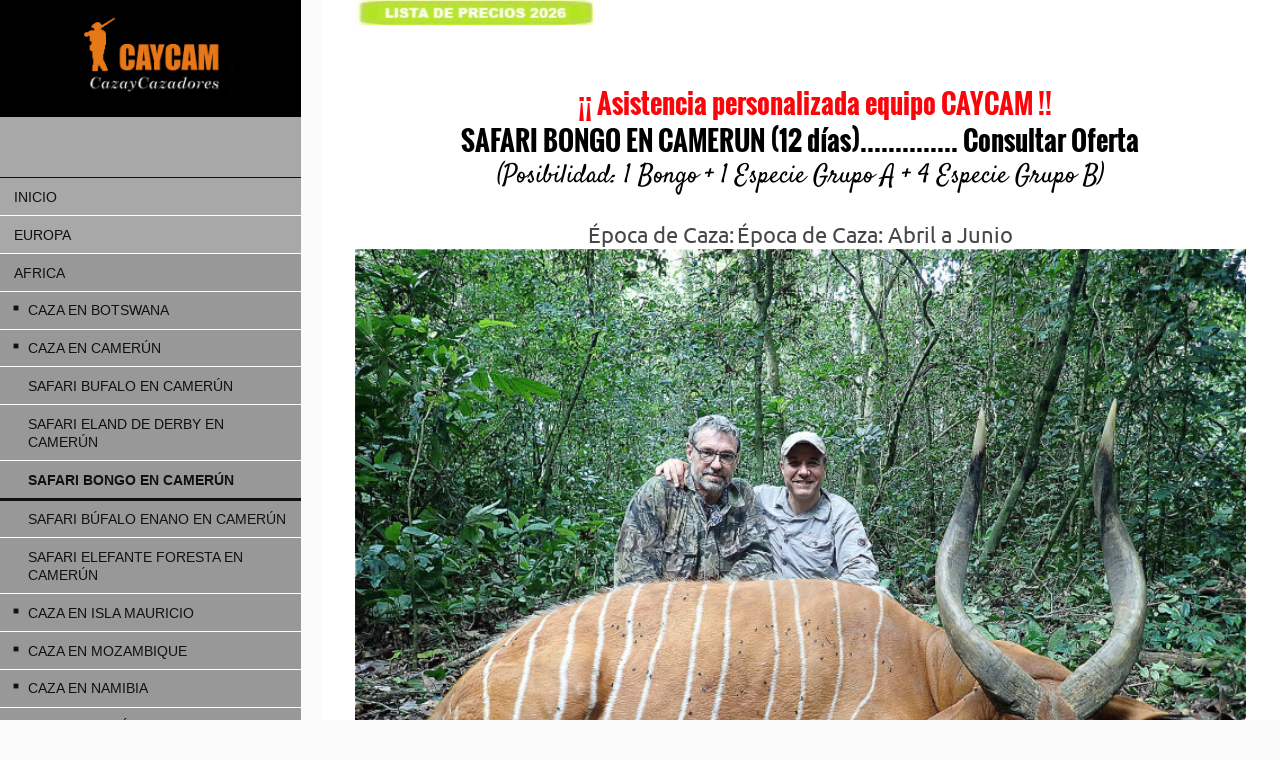

--- FILE ---
content_type: text/html; charset=UTF-8
request_url: https://www.cazaycazadores.es/africa/caza-en-camer%C3%BAn/safari-bongo-en-camer%C3%BAn/
body_size: 17810
content:
<!DOCTYPE html>
<html lang="es"  ><head prefix="og: http://ogp.me/ns# fb: http://ogp.me/ns/fb# business: http://ogp.me/ns/business#">
    <meta http-equiv="Content-Type" content="text/html; charset=utf-8"/>
    <meta name="generator" content="IONOS MyWebsite"/>
        
    <link rel="dns-prefetch" href="//cdn.website-start.de/"/>
    <link rel="dns-prefetch" href="//101.mod.mywebsite-editor.com"/>
    <link rel="dns-prefetch" href="https://101.sb.mywebsite-editor.com/"/>
    <link rel="shortcut icon" href="https://www.cazaycazadores.es/s/misc/favicon.png?1395380893"/>
        <link rel="apple-touch-icon" href="https://www.cazaycazadores.es/s/misc/touchicon.png?1563807973"/>
        <title>www.cazaycazadores.es - Safari BONGO en Camerún</title>
    
    <style type="text/css">@media screen and (min-device-width: 1024px) {
            .mediumScreenDisabled { display:block }
            .smallScreenDisabled { display:block }
        }
        @media screen and (max-device-width: 1024px) { .mediumScreenDisabled { display:none } }
        @media screen and (max-device-width: 568px) { .smallScreenDisabled { display:none } }
                @media screen and (min-width: 1024px) {
            .mobilepreview .mediumScreenDisabled { display:block }
            .mobilepreview .smallScreenDisabled { display:block }
        }
        @media screen and (max-width: 1024px) { .mobilepreview .mediumScreenDisabled { display:none } }
        @media screen and (max-width: 568px) { .mobilepreview .smallScreenDisabled { display:none } }</style>
    <meta name="viewport" content="width=1025"/>

<meta name="format-detection" content="telephone=no"/>
        <meta name="keywords" content="Caza, de, Foresta, en, Camerún, Caza, en, Selva, Tropical, en, Camerún, Caza, Caza, Bongo, en, Camerún, Caza, Sitatunga, en, Camerún, Caza, Búfalo, Dwarf, en, Camerún, Caza, Duikers, en, Camerún"/>
            <meta name="description" content="Caza de Foresta en Camerún;Caza en Selva Tropical en Camerún;Caza Elefante de selva en Camerún;Caza Bongo en Camerún;Caza Sitatunga en Camerún;Caza Búfalo Dwarf en Camerún;Caza Duikers en Camerún;"/>
            <meta name="robots" content="index,follow"/>
        <link href="//cdn.website-start.de/templates/2128/style.css?1763478093678" rel="stylesheet" type="text/css"/>
    <link href="https://www.cazaycazadores.es/s/style/theming.css?1739780474" rel="stylesheet" type="text/css"/>
    <link href="//cdn.website-start.de/app/cdn/min/group/web.css?1763478093678" rel="stylesheet" type="text/css"/>
<link href="//cdn.website-start.de/app/cdn/min/moduleserver/css/es_ES/common,form,shoppingbasket?1763478093678" rel="stylesheet" type="text/css"/>
    <link href="//cdn.website-start.de/app/cdn/min/group/mobilenavigation.css?1763478093678" rel="stylesheet" type="text/css"/>
    <link href="https://101.sb.mywebsite-editor.com/app/logstate2-css.php?site=187251657&amp;t=1768812923" rel="stylesheet" type="text/css"/>

<script type="text/javascript">
    /* <![CDATA[ */
var stagingMode = '';
    /* ]]> */
</script>
<script src="https://101.sb.mywebsite-editor.com/app/logstate-js.php?site=187251657&amp;t=1768812923"></script>

    <link href="//cdn.website-start.de/templates/2128/print.css?1763478093678" rel="stylesheet" media="print" type="text/css"/>
    <script type="text/javascript">
    /* <![CDATA[ */
    var systemurl = 'https://101.sb.mywebsite-editor.com/';
    var webPath = '/';
    var proxyName = '';
    var webServerName = 'www.cazaycazadores.es';
    var sslServerUrl = 'https://www.cazaycazadores.es';
    var nonSslServerUrl = 'http://www.cazaycazadores.es';
    var webserverProtocol = 'http://';
    var nghScriptsUrlPrefix = '//101.mod.mywebsite-editor.com';
    var sessionNamespace = 'DIY_SB';
    var jimdoData = {
        cdnUrl:  '//cdn.website-start.de/',
        messages: {
            lightBox: {
    image : 'Imagen',
    of: 'de'
}

        },
        isTrial: 0,
        pageId: 920718715    };
    var script_basisID = "187251657";

    diy = window.diy || {};
    diy.web = diy.web || {};

        diy.web.jsBaseUrl = "//cdn.website-start.de/s/build/";

    diy.context = diy.context || {};
    diy.context.type = diy.context.type || 'web';
    /* ]]> */
</script>

<script type="text/javascript" src="//cdn.website-start.de/app/cdn/min/group/web.js?1763478093678" crossorigin="anonymous"></script><script type="text/javascript" src="//cdn.website-start.de/s/build/web.bundle.js?1763478093678" crossorigin="anonymous"></script><script type="text/javascript" src="//cdn.website-start.de/app/cdn/min/group/mobilenavigation.js?1763478093678" crossorigin="anonymous"></script><script src="//cdn.website-start.de/app/cdn/min/moduleserver/js/es_ES/common,form,shoppingbasket?1763478093678"></script>
<script type="text/javascript" src="https://cdn.website-start.de/proxy/apps/zook5o/resource/dependencies/"></script><script type="text/javascript">
                    if (typeof require !== 'undefined') {
                        require.config({
                            waitSeconds : 10,
                            baseUrl : 'https://cdn.website-start.de/proxy/apps/zook5o/js/'
                        });
                    }
                </script><script type="text/javascript">if (window.jQuery) {window.jQuery_1and1 = window.jQuery;}</script>
<link rel="shortcut icon" href="/favicon.ico" type="image/x-icon"/>
<script type="text/javascript">if (window.jQuery_1and1) {window.jQuery = window.jQuery_1and1;}</script>
<script type="text/javascript" src="//cdn.website-start.de/app/cdn/min/group/pfcsupport.js?1763478093678" crossorigin="anonymous"></script>    <meta property="og:type" content="business.business"/>
    <meta property="og:url" content="https://www.cazaycazadores.es/africa/caza-en-camerún/safari-bongo-en-camerún/"/>
    <meta property="og:title" content="www.cazaycazadores.es - Safari BONGO en Camerún"/>
            <meta property="og:description" content="Caza de Foresta en Camerún;Caza en Selva Tropical en Camerún;Caza Elefante de selva en Camerún;Caza Bongo en Camerún;Caza Sitatunga en Camerún;Caza Búfalo Dwarf en Camerún;Caza Duikers en Camerún;"/>
                <meta property="og:image" content="https://www.cazaycazadores.es/s/misc/logo.gif?t=1768791850"/>
        <meta property="business:contact_data:country_name" content="España"/>
    
    
    
    
    
    
    
    
</head>


<body class="body   cc-pagemode-default diyfeSidebarLeft diy-layout-fullWidth diy-market-es_ES" data-pageid="920718715" id="page-920718715">
    
    <div class="diyw">
        <div class="diyweb" id="diyfeTop">
    
<nav id="diyfeMobileNav" class="diyfeCA diyfeCA1" role="navigation">
    <a title="Abrir/cerrar la navegación">Abrir/cerrar la navegación</a>
    <ul class="mainNav1"><li class=" hasSubNavigation"><a data-page-id="920718580" href="https://www.cazaycazadores.es/" class=" level_1"><span>Inicio</span></a></li><li class=" hasSubNavigation"><a data-page-id="926878732" href="https://www.cazaycazadores.es/europa/" class=" level_1"><span>EUROPA</span></a><span class="diyfeDropDownSubOpener">&nbsp;</span><div class="diyfeDropDownSubList diyfeCA diyfeCA1"><ul class="mainNav2"><li class=" hasSubNavigation"><a data-page-id="926566402" href="https://www.cazaycazadores.es/europa/caza-en-austria/" class=" level_2"><span>Caza en AUSTRIA</span></a><span class="diyfeDropDownSubOpener">&nbsp;</span><div class="diyfeDropDownSubList diyfeCA diyfeCA1"><ul class="mainNav3"><li class=" hasSubNavigation"><a data-page-id="926566401" href="https://www.cazaycazadores.es/europa/caza-en-austria/caza-ibex-alpino-en-austria/" class=" level_3"><span>Caza IBEX ALPINO en AustrIa</span></a></li><li class=" hasSubNavigation"><a data-page-id="926914749" href="https://www.cazaycazadores.es/europa/caza-en-austria/caza-rebeco-alpino-en-austria/" class=" level_3"><span>Caza REBECO ALPINO en Austria</span></a></li><li class=" hasSubNavigation"><a data-page-id="926566403" href="https://www.cazaycazadores.es/europa/caza-en-austria/caza-mayor-en-austria/" class=" level_3"><span>Caza MAYOR en Austria</span></a></li></ul></div></li><li class=" hasSubNavigation"><a data-page-id="920718825" href="https://www.cazaycazadores.es/europa/caza-en-bulgaria/" class=" level_2"><span>Caza en BULGARIA</span></a><span class="diyfeDropDownSubOpener">&nbsp;</span><div class="diyfeDropDownSubList diyfeCA diyfeCA1"><ul class="mainNav3"><li class=" hasSubNavigation"><a data-page-id="926907871" href="https://www.cazaycazadores.es/europa/caza-en-bulgaria/caza-jabali-en-bulgaria/" class=" level_3"><span>Caza JABALI en Bulgaria</span></a></li><li class=" hasSubNavigation"><a data-page-id="926565296" href="https://www.cazaycazadores.es/europa/caza-en-bulgaria/caza-tahr-ibex-bezoar-en-bulgaria/" class=" level_3"><span>Caza TAHR, IBEX BEZOAR en Bulgaria</span></a></li><li class=" hasSubNavigation"><a data-page-id="920718833" href="https://www.cazaycazadores.es/europa/caza-en-bulgaria/caza-corzo-en-bulgaria/" class=" level_3"><span>Caza CORZO en Bulgaria</span></a></li><li class=" hasSubNavigation"><a data-page-id="920718835" href="https://www.cazaycazadores.es/europa/caza-en-bulgaria/caza-rebeco-en-bulgaria/" class=" level_3"><span>Caza REBECO en Bulgaria</span></a></li><li class=" hasSubNavigation"><a data-page-id="920719086" href="https://www.cazaycazadores.es/europa/caza-en-bulgaria/caza-urogallo-en-bulgaria/" class=" level_3"><span>Caza UROGALLO en Bulgaria</span></a></li><li class=" hasSubNavigation"><a data-page-id="920718834" href="https://www.cazaycazadores.es/europa/caza-en-bulgaria/caza-ciervo-muflón-gamo-en-bulgaria/" class=" level_3"><span>Caza CIERVO, MUFLÓN, GAMO en Bulgaria</span></a></li></ul></div></li><li class=" hasSubNavigation"><a data-page-id="926566222" href="https://www.cazaycazadores.es/europa/caza-en-croacia/" class=" level_2"><span>Caza en CROACIA</span></a><span class="diyfeDropDownSubOpener">&nbsp;</span><div class="diyfeDropDownSubList diyfeCA diyfeCA1"><ul class="mainNav3"><li class=" hasSubNavigation"><a data-page-id="920718990" href="https://www.cazaycazadores.es/europa/caza-en-croacia/caza-oso-pardo-en-croacia/" class=" level_3"><span>Caza OSO PARDO en Croacia</span></a></li><li class=" hasSubNavigation"><a data-page-id="926914634" href="https://www.cazaycazadores.es/europa/caza-en-croacia/caza-rebeco-balcánico-en-croacia-biokovo/" class=" level_3"><span>Caza REBECO BALCÁNICO en Croacia (Biokovo)</span></a></li></ul></div></li><li class=" hasSubNavigation"><a data-page-id="926894130" href="https://www.cazaycazadores.es/europa/caza-en-eslovaquia/" class=" level_2"><span>Caza en ESLOVAQUIA</span></a><span class="diyfeDropDownSubOpener">&nbsp;</span><div class="diyfeDropDownSubList diyfeCA diyfeCA1"><ul class="mainNav3"><li class=" hasSubNavigation"><a data-page-id="926894077" href="https://www.cazaycazadores.es/europa/caza-en-eslovaquia/caza-rebeco-tatra-en-eslovaquia/" class=" level_3"><span>Caza REBECO TATRA en Eslovaquia</span></a></li><li class=" hasSubNavigation"><a data-page-id="926843433" href="https://www.cazaycazadores.es/europa/caza-en-eslovaquia/caza-ibex-alpino-en-eslovaquia/" class=" level_3"><span>Caza IBEX ALPINO en Eslovaquia</span></a></li><li class=" hasSubNavigation"><a data-page-id="926900301" href="https://www.cazaycazadores.es/europa/caza-en-eslovaquia/caza-markhor-bukhara-en-eslovaquia/" class=" level_3"><span>Caza MARKHOR BUKHARA en Eslovaquia</span></a></li><li class=" hasSubNavigation"><a data-page-id="926920810" href="https://www.cazaycazadores.es/europa/caza-en-eslovaquia/caza-tur-daguestan-en-eslovaquia/" class=" level_3"><span>Caza TUR DAGUESTAN en Eslovaquia</span></a></li><li class=" hasSubNavigation"><a data-page-id="926920813" href="https://www.cazaycazadores.es/europa/caza-en-eslovaquia/caza-kuban-tur-en-eslovaquia/" class=" level_3"><span>Caza KUBAN TUR en Eslovaquia</span></a></li><li class=" hasSubNavigation"><a data-page-id="926920811" href="https://www.cazaycazadores.es/europa/caza-en-eslovaquia/caza-mid-caucasian-tur-en-eslovaquia/" class=" level_3"><span>Caza MID CAUCASIAN TUR en Eslovaquia</span></a></li><li class=" hasSubNavigation"><a data-page-id="926920809" href="https://www.cazaycazadores.es/europa/caza-en-eslovaquia/caza-blue-sheep-en-eslovaquia/" class=" level_3"><span>Caza BLUE SHEEP en Eslovaquia</span></a></li><li class=" hasSubNavigation"><a data-page-id="926908903" href="https://www.cazaycazadores.es/europa/caza-en-eslovaquia/caza-tahr-himalaya-en-eslovaquia/" class=" level_3"><span>Caza TAHR HIMALAYA en Eslovaquia</span></a></li></ul></div></li><li class=" hasSubNavigation"><a data-page-id="926868392" href="https://www.cazaycazadores.es/europa/caza-en-eslovenia/" class=" level_2"><span>Caza en ESLOVENIA</span></a><span class="diyfeDropDownSubOpener">&nbsp;</span><div class="diyfeDropDownSubList diyfeCA diyfeCA1"><ul class="mainNav3"><li class=" hasSubNavigation"><a data-page-id="926868391" href="https://www.cazaycazadores.es/europa/caza-en-eslovenia/caza-rebeco-en-eslovenia/" class=" level_3"><span>Caza REBECO en Eslovenia</span></a></li><li class=" hasSubNavigation"><a data-page-id="926919628" href="https://www.cazaycazadores.es/europa/caza-en-eslovenia/caza-ibex-alpino-en-eslovenia/" class=" level_3"><span>Caza IBEX ALPINO en Eslovenia</span></a></li></ul></div></li><li class=" hasSubNavigation"><a data-page-id="920718636" href="https://www.cazaycazadores.es/europa/caza-en-españa/" class=" level_2"><span>Caza en ESPAÑA</span></a><span class="diyfeDropDownSubOpener">&nbsp;</span><div class="diyfeDropDownSubList diyfeCA diyfeCA1"><ul class="mainNav3"><li class=" hasSubNavigation"><a data-page-id="920718637" href="https://www.cazaycazadores.es/europa/caza-en-españa/caza-jabalí-medalla-en-españa/" class=" level_3"><span>Caza JABALÍ MEDALLA en España</span></a></li><li class=" hasSubNavigation"><a data-page-id="926899700" href="https://www.cazaycazadores.es/europa/caza-en-españa/caza-grandes-muflones-en-españa/" class=" level_3"><span>Caza GRANDES MUFLONES en España</span></a></li><li class=" hasSubNavigation"><a data-page-id="920718645" href="https://www.cazaycazadores.es/europa/caza-en-españa/caza-grandes-ciervos-en-españa/" class=" level_3"><span>Caza GRANDES CIERVOS en España</span></a></li><li class=" hasSubNavigation"><a data-page-id="920718704" href="https://www.cazaycazadores.es/europa/caza-en-españa/caza-grandes-arruis-en-españa/" class=" level_3"><span>Caza GRANDES ARRUIS en España</span></a></li><li class=" hasSubNavigation"><a data-page-id="920718638" href="https://www.cazaycazadores.es/europa/caza-en-españa/caza-rebeco-cantabrico-en-españa/" class=" level_3"><span>Caza REBECO CANTABRICO en España</span></a></li><li class=" hasSubNavigation"><a data-page-id="926091214" href="https://www.cazaycazadores.es/europa/caza-en-españa/caza-sarrio-en-españa/" class=" level_3"><span>Caza SARRIO en España</span></a></li><li class=" hasSubNavigation"><a data-page-id="920718639" href="https://www.cazaycazadores.es/europa/caza-en-españa/caza-macho-montes-en-españa/" class=" level_3"><span>Caza MACHO MONTES en España</span></a></li><li class=" hasSubNavigation"><a data-page-id="926091215" href="https://www.cazaycazadores.es/europa/caza-en-españa/caza-boc-balear-en-españa/" class=" level_3"><span>Caza BOC BALEAR en España</span></a></li><li class=" hasSubNavigation"><a data-page-id="926901824" href="https://www.cazaycazadores.es/europa/caza-en-españa/caza-corzo-en-españa/" class=" level_3"><span>Caza CORZO en España</span></a></li></ul></div></li><li class=" hasSubNavigation"><a data-page-id="920718945" href="https://www.cazaycazadores.es/europa/caza-en-finlandia/" class=" level_2"><span>Caza en FINLANDIA</span></a><span class="diyfeDropDownSubOpener">&nbsp;</span><div class="diyfeDropDownSubList diyfeCA diyfeCA1"><ul class="mainNav3"><li class=" hasSubNavigation"><a data-page-id="926843994" href="https://www.cazaycazadores.es/europa/caza-en-finlandia/caza-caribu-bosque-en-finlandia/" class=" level_3"><span>Caza CARIBU BOSQUE en Finlandia</span></a></li></ul></div></li><li class=" hasSubNavigation"><a data-page-id="920718726" href="https://www.cazaycazadores.es/europa/caza-en-francia/" class=" level_2"><span>Caza en FRANCIA</span></a><span class="diyfeDropDownSubOpener">&nbsp;</span><div class="diyfeDropDownSubList diyfeCA diyfeCA1"><ul class="mainNav3"><li class=" hasSubNavigation"><a data-page-id="926879070" href="https://www.cazaycazadores.es/europa/caza-en-francia/batidas-jabalies-en-francia/" class=" level_3"><span>Batidas JABALIES en Francia</span></a></li><li class=" hasSubNavigation"><a data-page-id="920718729" href="https://www.cazaycazadores.es/europa/caza-en-francia/caza-jabalies-en-francia/" class=" level_3"><span>Caza JABALIES en Francia</span></a></li><li class=" hasSubNavigation"><a data-page-id="926898069" href="https://www.cazaycazadores.es/europa/caza-en-francia/caza-grandes-ciervos-en-francia/" class=" level_3"><span>Caza GRANDES CIERVOS en Francia</span></a></li><li class=" hasSubNavigation"><a data-page-id="926722424" href="https://www.cazaycazadores.es/europa/caza-en-francia/caza-grandes-muflones-en-francia/" class=" level_3"><span>Caza GRANDES MUFLONES en Francia</span></a></li><li class=" hasSubNavigation"><a data-page-id="926901809" href="https://www.cazaycazadores.es/europa/caza-en-francia/caza-muflon-montaña-en-francia/" class=" level_3"><span>Caza MUFLON MONTAÑA en Francia</span></a></li><li class=" hasSubNavigation"><a data-page-id="926898071" href="https://www.cazaycazadores.es/europa/caza-en-francia/caza-grandes-gamos-en-francia/" class=" level_3"><span>Caza GRANDES GAMOS en Francia</span></a></li><li class=" hasSubNavigation"><a data-page-id="920718731" href="https://www.cazaycazadores.es/europa/caza-en-francia/caza-corzo-sin-límite-peso-en-francia/" class=" level_3"><span>Caza CORZO (sin límite peso) en Francia</span></a></li><li class=" hasSubNavigation"><a data-page-id="926865323" href="https://www.cazaycazadores.es/europa/caza-en-francia/caza-rebeco-pirineo-en-francia/" class=" level_3"><span>Caza REBECO PIRINEO en Francia</span></a></li><li class=" hasSubNavigation"><a data-page-id="920749236" href="https://www.cazaycazadores.es/europa/caza-en-francia/caza-rebeco-alpino-sin-límite-puntos-en-francia/" class=" level_3"><span>Caza REBECO ALPINO (sin límite puntos) en Francia</span></a></li><li class=" hasSubNavigation"><a data-page-id="926893896" href="https://www.cazaycazadores.es/europa/caza-en-francia/caza-rebeco-vercors-en-francia/" class=" level_3"><span>Caza REBECO VERCORS en Francia</span></a></li><li class=" hasSubNavigation"><a data-page-id="926893870" href="https://www.cazaycazadores.es/europa/caza-en-francia/caza-rebeco-chartreuse-en-francia/" class=" level_3"><span>Caza REBECO CHARTREUSE en Francia</span></a></li></ul></div></li><li class=" hasSubNavigation"><a data-page-id="920718823" href="https://www.cazaycazadores.es/europa/caza-en-groenlandia/" class=" level_2"><span>Caza en GROENLANDIA</span></a><span class="diyfeDropDownSubOpener">&nbsp;</span><div class="diyfeDropDownSubList diyfeCA diyfeCA1"><ul class="mainNav3"><li class=" hasSubNavigation"><a data-page-id="920718824" href="https://www.cazaycazadores.es/europa/caza-en-groenlandia/caza-muskox-y-caribou-groenlandia/" class=" level_3"><span>Caza MUSKOX y CARIBOU Groenlandia</span></a></li><li class=" hasSubNavigation"><a data-page-id="926891146" href="https://www.cazaycazadores.es/europa/caza-en-groenlandia/caza-gran-caribu-en-groenlandia-vip/" class=" level_3"><span>Caza GRAN CARIBU en Groenlandia (VIP)</span></a></li></ul></div></li><li class=" hasSubNavigation"><a data-page-id="920718633" href="https://www.cazaycazadores.es/europa/caza-en-hungria/" class=" level_2"><span>Caza en HUNGRIA</span></a><span class="diyfeDropDownSubOpener">&nbsp;</span><div class="diyfeDropDownSubList diyfeCA diyfeCA1"><ul class="mainNav3"><li class=" hasSubNavigation"><a data-page-id="920718635" href="https://www.cazaycazadores.es/europa/caza-en-hungria/caza-corzos-en-hungria/" class=" level_3"><span>Caza CORZOS en Hungria</span></a></li><li class=" hasSubNavigation"><a data-page-id="920718668" href="https://www.cazaycazadores.es/europa/caza-en-hungria/caza-corzos-en-hungría-celo/" class=" level_3"><span>Caza CORZOS en Hungría (celo)</span></a></li><li class=" hasSubNavigation"><a data-page-id="920718763" href="https://www.cazaycazadores.es/europa/caza-en-hungria/caza-ciervo-muflón-gamo-en-hungria/" class=" level_3"><span>Caza CIERVO, MUFLÓN, GAMO en Hungria</span></a></li></ul></div></li><li class=" hasSubNavigation"><a data-page-id="920718695" href="https://www.cazaycazadores.es/europa/caza-en-inglaterra/" class=" level_2"><span>Caza en INGLATERRA</span></a><span class="diyfeDropDownSubOpener">&nbsp;</span><div class="diyfeDropDownSubList diyfeCA diyfeCA1"><ul class="mainNav3"><li class=" hasSubNavigation"><a data-page-id="920718871" href="https://www.cazaycazadores.es/europa/caza-en-inglaterra/caza-mayor-en-inglaterra/" class=" level_3"><span>Caza MAYOR en Inglaterra</span></a></li><li class=" hasSubNavigation"><a data-page-id="920718696" href="https://www.cazaycazadores.es/europa/caza-en-inglaterra/caza-muntjac-cwd-en-inglaterra/" class=" level_3"><span>Caza MUNTJAC + CWD en Inglaterra</span></a></li></ul></div></li><li class=" hasSubNavigation"><a data-page-id="920718983" href="https://www.cazaycazadores.es/europa/caza-en-macedonia/" class=" level_2"><span>Caza en MACEDONIA</span></a><span class="diyfeDropDownSubOpener">&nbsp;</span><div class="diyfeDropDownSubList diyfeCA diyfeCA1"><ul class="mainNav3"><li class=" hasSubNavigation"><a data-page-id="926565313" href="https://www.cazaycazadores.es/europa/caza-en-macedonia/caza-ibex-kri-kri-en-macedonia/" class=" level_3"><span>Caza IBEX KRI-KRI en Macedonia</span></a></li><li class=" hasSubNavigation"><a data-page-id="920718886" href="https://www.cazaycazadores.es/europa/caza-en-macedonia/caza-rebeco-en-macedonia/" class=" level_3"><span>Caza REBECO en Macedonia</span></a></li><li class=" hasSubNavigation"><a data-page-id="926099494" href="https://www.cazaycazadores.es/europa/caza-en-macedonia/caza-lobo-en-macedonia/" class=" level_3"><span>Caza LOBO en Macedonia</span></a></li><li class=" hasSubNavigation"><a data-page-id="926826454" href="https://www.cazaycazadores.es/europa/caza-en-macedonia/caza-rebeco-lobo-macedonia/" class=" level_3"><span>Caza REBECO + LOBO Macedonia</span></a></li></ul></div></li><li class=" hasSubNavigation"><a data-page-id="926863112" href="https://www.cazaycazadores.es/europa/caza-en-noruega/" class=" level_2"><span>Caza en NORUEGA</span></a><span class="diyfeDropDownSubOpener">&nbsp;</span><div class="diyfeDropDownSubList diyfeCA diyfeCA1"><ul class="mainNav3"><li class=" hasSubNavigation"><a data-page-id="926863113" href="https://www.cazaycazadores.es/europa/caza-en-noruega/caza-caribu-montaña-en-noruega/" class=" level_3"><span>Caza CARIBU MONTAÑA en Noruega</span></a></li></ul></div></li><li class=" hasSubNavigation"><a data-page-id="920718666" href="https://www.cazaycazadores.es/europa/caza-en-polonia/" class=" level_2"><span>Caza en POLONIA</span></a><span class="diyfeDropDownSubOpener">&nbsp;</span><div class="diyfeDropDownSubList diyfeCA diyfeCA1"><ul class="mainNav3"><li class=" hasSubNavigation"><a data-page-id="926854441" href="https://www.cazaycazadores.es/europa/caza-en-polonia/caza-corzos-en-polonia/" class=" level_3"><span>Caza CORZOS en Polonia</span></a></li></ul></div></li><li class=" hasSubNavigation"><a data-page-id="926884324" href="https://www.cazaycazadores.es/europa/caza-en-republica-checa/" class=" level_2"><span>Caza en REPUBLICA CHECA</span></a><span class="diyfeDropDownSubOpener">&nbsp;</span><div class="diyfeDropDownSubList diyfeCA diyfeCA1"><ul class="mainNav3"><li class=" hasSubNavigation"><a data-page-id="926928570" href="https://www.cazaycazadores.es/europa/caza-en-republica-checa/caza-super-muflones-en-república-checa/" class=" level_3"><span>Caza SUPER MUFLONES en República Checa</span></a></li><li class=" hasSubNavigation"><a data-page-id="926908899" href="https://www.cazaycazadores.es/europa/caza-en-republica-checa/caza-ibex-alpino-en-repúbica-checa/" class=" level_3"><span>Caza IBEX ALPINO en Repúbica Checa</span></a></li><li class=" hasSubNavigation"><a data-page-id="926908624" href="https://www.cazaycazadores.es/europa/caza-en-republica-checa/caza-bisonte-en-república-checa/" class=" level_3"><span>Caza BISONTE en República Checa</span></a></li><li class=" hasSubNavigation"><a data-page-id="926908625" href="https://www.cazaycazadores.es/europa/caza-en-republica-checa/caza-ciervo-whitetail-en-república-checa/" class=" level_3"><span>Caza CIERVO WHITETAIL en República Checa</span></a></li></ul></div></li><li class=" hasSubNavigation"><a data-page-id="920718660" href="https://www.cazaycazadores.es/europa/caza-en-rumania/" class=" level_2"><span>Caza en RUMANIA</span></a><span class="diyfeDropDownSubOpener">&nbsp;</span><div class="diyfeDropDownSubList diyfeCA diyfeCA1"><ul class="mainNav3"><li class=" hasSubNavigation"><a data-page-id="920718661" href="https://www.cazaycazadores.es/europa/caza-en-rumania/caza-oso-pardo-en-espera-en-rumania/" class=" level_3"><span>Caza OSO PARDO en espera en Rumania</span></a></li><li class=" hasSubNavigation"><a data-page-id="926928539" href="https://www.cazaycazadores.es/europa/caza-en-rumania/batidas-oso-pardo-en-rumania/" class=" level_3"><span>Batidas OSO PARDO en Rumania</span></a></li><li class=" hasSubNavigation"><a data-page-id="920718737" href="https://www.cazaycazadores.es/europa/caza-en-rumania/batidas-jabalíes-en-rumania-finca-cerrada/" class=" level_3"><span>Batidas JABALÍES en Rumania (finca cerrada)</span></a></li><li class=" hasSubNavigation"><a data-page-id="926468415" href="https://www.cazaycazadores.es/europa/caza-en-rumania/caza-jabalí-en-espera-en-rumania-finca-cerrada/" class=" level_3"><span>Caza JABALÍ en espera en Rumania (finca cerrada)</span></a></li><li class=" hasSubNavigation"><a data-page-id="926928543" href="https://www.cazaycazadores.es/europa/caza-en-rumania/caza-rebeco-en-rumania/" class=" level_3"><span>Caza REBECO en Rumania</span></a></li><li class=" hasSubNavigation"><a data-page-id="920718663" href="https://www.cazaycazadores.es/europa/caza-en-rumania/caza-rebeco-a-precio-cerrado-en-rumania/" class=" level_3"><span>Caza REBECO a precio cerrado en Rumania</span></a></li><li class=" hasSubNavigation"><a data-page-id="926928546" href="https://www.cazaycazadores.es/europa/caza-en-rumania/caza-ciervo-a-precio-cerrado-en-rumania/" class=" level_3"><span>Caza CIERVO a precio cerrado en Rumania</span></a></li><li class=" hasSubNavigation"><a data-page-id="920718987" href="https://www.cazaycazadores.es/europa/caza-en-rumania/caza-corzo-a-precio-cerrado-en-rumania/" class=" level_3"><span>Caza CORZO a precio cerrado en Rumania</span></a></li><li class=" hasSubNavigation"><a data-page-id="926837472" href="https://www.cazaycazadores.es/europa/caza-en-rumania/caza-mayor-en-rumania-finca-cerrada/" class=" level_3"><span>Caza MAYOR en Rumania (finca cerrada)</span></a></li><li class=" hasSubNavigation"><a data-page-id="926932869" href="https://www.cazaycazadores.es/europa/caza-en-rumania/caza-gansos-y-patos-en-rumania/" class=" level_3"><span>Caza GANSOS y PATOS en Rumania</span></a></li></ul></div></li><li class=" hasSubNavigation"><a data-page-id="920749157" href="https://www.cazaycazadores.es/europa/caza-en-suecia/" class=" level_2"><span>Caza en SUECIA</span></a><span class="diyfeDropDownSubOpener">&nbsp;</span><div class="diyfeDropDownSubList diyfeCA diyfeCA1"><ul class="mainNav3"><li class=" hasSubNavigation"><a data-page-id="920749156" href="https://www.cazaycazadores.es/europa/caza-en-suecia/caza-gansos-en-suecia/" class=" level_3"><span>Caza GANSOS en Suecia</span></a></li></ul></div></li></ul></div></li><li class="parent hasSubNavigation"><a data-page-id="926878738" href="https://www.cazaycazadores.es/africa/" class="parent level_1"><span>AFRICA</span></a><span class="diyfeDropDownSubOpener">&nbsp;</span><div class="diyfeDropDownSubList diyfeCA diyfeCA1"><ul class="mainNav2"><li class=" hasSubNavigation"><a data-page-id="926881066" href="https://www.cazaycazadores.es/africa/caza-en-botswana/" class=" level_2"><span>Caza en BOTSWANA</span></a><span class="diyfeDropDownSubOpener">&nbsp;</span><div class="diyfeDropDownSubList diyfeCA diyfeCA1"><ul class="mainNav3"><li class=" hasSubNavigation"><a data-page-id="926901525" href="https://www.cazaycazadores.es/africa/caza-en-botswana/safari-antilopes-en-botswana-luxury/" class=" level_3"><span>Safari ANTILOPES en Botswana (LUXURY)</span></a></li><li class=" hasSubNavigation"><a data-page-id="926900995" href="https://www.cazaycazadores.es/africa/caza-en-botswana/safari-gran-elefante-en-botswana/" class=" level_3"><span>Safari GRAN ELEFANTE en Botswana</span></a></li><li class=" hasSubNavigation"><a data-page-id="926881067" href="https://www.cazaycazadores.es/africa/caza-en-botswana/safari-gran-elefante-en-botswana-ii/" class=" level_3"><span>Safari GRAN ELEFANTE en Botswana II</span></a></li><li class=" hasSubNavigation"><a data-page-id="926906216" href="https://www.cazaycazadores.es/africa/caza-en-botswana/safari-leopardo-en-botswana/" class=" level_3"><span>Safari LEOPARDO en Botswana</span></a></li></ul></div></li><li class="parent hasSubNavigation"><a data-page-id="920718712" href="https://www.cazaycazadores.es/africa/caza-en-camerún/" class="parent level_2"><span>Caza en CAMERÚN</span></a><span class="diyfeDropDownSubOpener">&nbsp;</span><div class="diyfeDropDownSubList diyfeCA diyfeCA1"><ul class="mainNav3"><li class=" hasSubNavigation"><a data-page-id="926897262" href="https://www.cazaycazadores.es/africa/caza-en-camerún/safari-bufalo-en-camerún/" class=" level_3"><span>Safari BUFALO en Camerún</span></a></li><li class=" hasSubNavigation"><a data-page-id="926005402" href="https://www.cazaycazadores.es/africa/caza-en-camerún/safari-eland-de-derby-en-camerún/" class=" level_3"><span>Safari ELAND DE DERBY en Camerún</span></a></li><li class="current hasSubNavigation"><a data-page-id="920718715" href="https://www.cazaycazadores.es/africa/caza-en-camerún/safari-bongo-en-camerún/" class="current level_3"><span>Safari BONGO en Camerún</span></a></li><li class=" hasSubNavigation"><a data-page-id="926519685" href="https://www.cazaycazadores.es/africa/caza-en-camerún/safari-búfalo-enano-en-camerún/" class=" level_3"><span>Safari BÚFALO ENANO en Camerún</span></a></li><li class=" hasSubNavigation"><a data-page-id="926453421" href="https://www.cazaycazadores.es/africa/caza-en-camerún/safari-elefante-foresta-en-camerún/" class=" level_3"><span>Safari ELEFANTE FORESTA en Camerún</span></a></li></ul></div></li><li class=" hasSubNavigation"><a data-page-id="920718951" href="https://www.cazaycazadores.es/africa/caza-en-isla-mauricio/" class=" level_2"><span>Caza en ISLA MAURICIO</span></a><span class="diyfeDropDownSubOpener">&nbsp;</span><div class="diyfeDropDownSubList diyfeCA diyfeCA1"><ul class="mainNav3"><li class=" hasSubNavigation"><a data-page-id="920718952" href="https://www.cazaycazadores.es/africa/caza-en-isla-mauricio/caza-ciervo-rusa-en-isla-mauricio/" class=" level_3"><span>Caza CIERVO RUSA en Isla Mauricio</span></a></li></ul></div></li><li class=" hasSubNavigation"><a data-page-id="920718797" href="https://www.cazaycazadores.es/africa/caza-en-mozambique/" class=" level_2"><span>Caza en MOZAMBIQUE</span></a><span class="diyfeDropDownSubOpener">&nbsp;</span><div class="diyfeDropDownSubList diyfeCA diyfeCA1"><ul class="mainNav3"><li class=" hasSubNavigation"><a data-page-id="926878853" href="https://www.cazaycazadores.es/africa/caza-en-mozambique/safari-antílopes-en-mozambique/" class=" level_3"><span>Safari ANTÍLOPES en Mozambique</span></a></li><li class=" hasSubNavigation"><a data-page-id="920718980" href="https://www.cazaycazadores.es/africa/caza-en-mozambique/safari-búfalo-en-mozambique/" class=" level_3"><span>Safari BÚFALO en Mozambique</span></a></li><li class=" hasSubNavigation"><a data-page-id="926848044" href="https://www.cazaycazadores.es/africa/caza-en-mozambique/safari-hipo-coco-en-mozambique/" class=" level_3"><span>Safari HIPO + COCO en Mozambique</span></a></li><li class=" hasSubNavigation"><a data-page-id="926848045" href="https://www.cazaycazadores.es/africa/caza-en-mozambique/safari-leopardo-en-mozambique/" class=" level_3"><span>Safari LEOPARDO en Mozambique</span></a></li><li class=" hasSubNavigation"><a data-page-id="926533712" href="https://www.cazaycazadores.es/africa/caza-en-mozambique/safari-elefante-en-mozambique/" class=" level_3"><span>Safari ELEFANTE en Mozambique</span></a></li></ul></div></li><li class=" hasSubNavigation"><a data-page-id="920718745" href="https://www.cazaycazadores.es/africa/caza-en-namibia/" class=" level_2"><span>Caza en NAMIBIA</span></a><span class="diyfeDropDownSubOpener">&nbsp;</span><div class="diyfeDropDownSubList diyfeCA diyfeCA1"><ul class="mainNav3"><li class=" hasSubNavigation"><a data-page-id="920718982" href="https://www.cazaycazadores.es/africa/caza-en-namibia/safari-antílopes-en-namibia-este/" class=" level_3"><span>Safari ANTÍLOPES en Namibia (Este)</span></a></li><li class=" hasSubNavigation"><a data-page-id="920718746" href="https://www.cazaycazadores.es/africa/caza-en-namibia/safari-antílopes-en-namibia-oeste/" class=" level_3"><span>Safari ANTÍLOPES en Namibia (Oeste)</span></a></li><li class=" hasSubNavigation"><a data-page-id="926792716" href="https://www.cazaycazadores.es/africa/caza-en-namibia/safari-cheetah-en-namibia-este/" class=" level_3"><span>Safari CHEETAH en Namibia (Este)</span></a></li><li class=" hasSubNavigation"><a data-page-id="926535659" href="https://www.cazaycazadores.es/africa/caza-en-namibia/safari-leopardo-en-namibia-este/" class=" level_3"><span>Safari LEOPARDO en Namibia (Este)</span></a></li><li class=" hasSubNavigation"><a data-page-id="926478244" href="https://www.cazaycazadores.es/africa/caza-en-namibia/safari-leopardo-en-namibia-norte/" class=" level_3"><span>Safari LEOPARDO en Namibia (Norte)</span></a></li><li class=" hasSubNavigation"><a data-page-id="926808106" href="https://www.cazaycazadores.es/africa/caza-en-namibia/safari-búfalo-en-nambia-caprivi/" class=" level_3"><span>Safari BÚFALO en Nambia (Caprivi)</span></a></li><li class=" hasSubNavigation"><a data-page-id="926566260" href="https://www.cazaycazadores.es/africa/caza-en-namibia/safari-elefante-en-namibia-caprivi/" class=" level_3"><span>Safari ELEFANTE en Namibia (Caprivi)</span></a></li><li class=" hasSubNavigation"><a data-page-id="920718588" href="https://www.cazaycazadores.es/africa/caza-en-namibia/safari-rino-negro-en-namibia/" class=" level_3"><span>Safari RINO NEGRO en Namibia</span></a></li></ul></div></li><li class=" hasSubNavigation"><a data-page-id="920718617" href="https://www.cazaycazadores.es/africa/caza-en-sudáfrica/" class=" level_2"><span>Caza en SUDÁFRICA</span></a><span class="diyfeDropDownSubOpener">&nbsp;</span><div class="diyfeDropDownSubList diyfeCA diyfeCA1"><ul class="mainNav3"><li class=" hasSubNavigation"><a data-page-id="920718847" href="https://www.cazaycazadores.es/africa/caza-en-sudáfrica/safari-antílopes-en-sudáfrica-e-c/" class=" level_3"><span>Safari ANTÍLOPES en Sudáfrica (E.C.)</span></a></li><li class=" hasSubNavigation"><a data-page-id="920718863" href="https://www.cazaycazadores.es/africa/caza-en-sudáfrica/especial-safaris-antilopes-gestion-en-sudafrica-e-c/" class=" level_3"><span>Especial Safaris ANTILOPES GESTION en Sudafrica (E.C.)</span></a></li><li class=" hasSubNavigation"><a data-page-id="920718632" href="https://www.cazaycazadores.es/africa/caza-en-sudáfrica/safari-facocheros-en-sudáfrica-limpopo/" class=" level_3"><span>Safari FACOCHEROS en Sudáfrica (Limpopo)</span></a></li><li class=" hasSubNavigation"><a data-page-id="920718903" href="https://www.cazaycazadores.es/africa/caza-en-sudáfrica/safari-caza-nocturna-sudáfrica-limpopo/" class=" level_3"><span>Safari CAZA NOCTURNA Sudáfrica (Limpopo)</span></a></li><li class=" hasSubNavigation"><a data-page-id="920718922" href="https://www.cazaycazadores.es/africa/caza-en-sudáfrica/safari-búfalo-en-sudáfrica-e-c/" class=" level_3"><span>Safari BÚFALO en Sudáfrica (E.C.)</span></a></li><li class=" hasSubNavigation"><a data-page-id="920755396" href="https://www.cazaycazadores.es/africa/caza-en-sudáfrica/safari-hipopotamo-en-sudáfrica-e-c/" class=" level_3"><span>Safari HIPOPOTAMO en Sudáfrica (E.C.)</span></a></li><li class=" hasSubNavigation"><a data-page-id="920718960" href="https://www.cazaycazadores.es/africa/caza-en-sudáfrica/safari-cocodrilo-en-sudáfrica/" class=" level_3"><span>Safari COCODRILO en Sudáfrica</span></a></li><li class=" hasSubNavigation"><a data-page-id="920718650" href="https://www.cazaycazadores.es/africa/caza-en-sudáfrica/safari-rino-blanco-en-sudáfrica-e-c/" class=" level_3"><span>Safari RINO BLANCO en Sudáfrica (E.C.)</span></a></li><li class=" hasSubNavigation"><a data-page-id="920719087" href="https://www.cazaycazadores.es/africa/caza-en-sudáfrica/safari-leopardo-en-sudáfrica/" class=" level_3"><span>Safari LEOPARDO en Sudáfrica</span></a></li><li class=" hasSubNavigation"><a data-page-id="920729092" href="https://www.cazaycazadores.es/africa/caza-en-sudáfrica/safari-leona-en-sudáfrica/" class=" level_3"><span>Safari LEONA en Sudáfrica</span></a></li><li class=" hasSubNavigation"><a data-page-id="920729093" href="https://www.cazaycazadores.es/africa/caza-en-sudáfrica/safari-león-en-sudáfrica/" class=" level_3"><span>Safari LEÓN en Sudáfrica</span></a></li></ul></div></li><li class=" hasSubNavigation"><a data-page-id="920718738" href="https://www.cazaycazadores.es/africa/caza-en-tanzania/" class=" level_2"><span>Caza en TANZANIA</span></a><span class="diyfeDropDownSubOpener">&nbsp;</span><div class="diyfeDropDownSubList diyfeCA diyfeCA1"><ul class="mainNav3"><li class=" hasSubNavigation"><a data-page-id="926587769" href="https://www.cazaycazadores.es/africa/caza-en-tanzania/safari-búfalo-en-tanzania-selous/" class=" level_3"><span>Safari BÚFALO en Tanzania (Selous)</span></a></li><li class=" hasSubNavigation"><a data-page-id="926918856" href="https://www.cazaycazadores.es/africa/caza-en-tanzania/safari-búfalos-en-tanzania-selous/" class=" level_3"><span>Safari BÚFALOS en Tanzania (Selous)</span></a></li></ul></div></li><li class=" hasSubNavigation"><a data-page-id="926519553" href="https://www.cazaycazadores.es/africa/caza-en-zimbabwe/" class=" level_2"><span>Caza en ZIMBABWE</span></a><span class="diyfeDropDownSubOpener">&nbsp;</span><div class="diyfeDropDownSubList diyfeCA diyfeCA1"><ul class="mainNav3"><li class=" hasSubNavigation"><a data-page-id="926541125" href="https://www.cazaycazadores.es/africa/caza-en-zimbabwe/safari-búfalo-en-zimbabwe/" class=" level_3"><span>Safari BÚFALO en Zimbabwe</span></a></li><li class=" hasSubNavigation"><a data-page-id="926764177" href="https://www.cazaycazadores.es/africa/caza-en-zimbabwe/safari-hipo-coco-en-zimbabwe-chete/" class=" level_3"><span>Safari HIPO + COCO en Zimbabwe (Chete)</span></a></li><li class=" hasSubNavigation"><a data-page-id="926544442" href="https://www.cazaycazadores.es/africa/caza-en-zimbabwe/safari-leopardo-zimbabwe/" class=" level_3"><span>Safari LEOPARDO Zimbabwe</span></a></li><li class=" hasSubNavigation"><a data-page-id="926543935" href="https://www.cazaycazadores.es/africa/caza-en-zimbabwe/safari-elefante-en-zimbabwe/" class=" level_3"><span>Safari ELEFANTE en Zimbabwe</span></a></li></ul></div></li></ul></div></li><li class=" hasSubNavigation"><a data-page-id="926878736" href="https://www.cazaycazadores.es/asia/" class=" level_1"><span>ASIA</span></a><span class="diyfeDropDownSubOpener">&nbsp;</span><div class="diyfeDropDownSubList diyfeCA diyfeCA1"><ul class="mainNav2"><li class=" hasSubNavigation"><a data-page-id="920718654" href="https://www.cazaycazadores.es/asia/caza-en-kazakhstán/" class=" level_2"><span>Caza en KAZAKHSTÁN</span></a><span class="diyfeDropDownSubOpener">&nbsp;</span><div class="diyfeDropDownSubList diyfeCA diyfeCA1"><ul class="mainNav3"><li class=" hasSubNavigation"><a data-page-id="926825851" href="https://www.cazaycazadores.es/asia/caza-en-kazakhstán/caza-ibex-tian-shan-en-kazakhstán-sumbe/" class=" level_3"><span>Caza IBEX TIAN SHAN en Kazakhstán (Sumbe)</span></a></li><li class=" hasSubNavigation"><a data-page-id="926918539" href="https://www.cazaycazadores.es/asia/caza-en-kazakhstán/caza-ibex-130cm-en-kazakhstan-granitogosrk-vip/" class=" level_3"><span>Caza IBEX &gt;130CM en kazakhstan (Granitogosrk) (VIP)</span></a></li><li class=" hasSubNavigation"><a data-page-id="926893312" href="https://www.cazaycazadores.es/asia/caza-en-kazakhstán/caza-gran-maral-en-kazakstan-sumbe/" class=" level_3"><span>Caza GRAN MARAL en Kazakstan (Sumbe)</span></a></li></ul></div></li><li class=" hasSubNavigation"><a data-page-id="920718883" href="https://www.cazaycazadores.es/asia/caza-en-kirguizia/" class=" level_2"><span>Caza en KIRGUIZIA</span></a><span class="diyfeDropDownSubOpener">&nbsp;</span><div class="diyfeDropDownSubList diyfeCA diyfeCA1"><ul class="mainNav3"><li class=" hasSubNavigation"><a data-page-id="920718935" href="https://www.cazaycazadores.es/asia/caza-en-kirguizia/caza-mid-asian-ibex-en-kirguizia/" class=" level_3"><span>Caza MID ASIAN IBEX en Kirguizia</span></a></li><li class=" hasSubNavigation"><a data-page-id="920718655" href="https://www.cazaycazadores.es/asia/caza-en-kirguizia/caza-marco-polo-en-kirguizia/" class=" level_3"><span>Caza MARCO POLO en Kirguizia</span></a></li></ul></div></li><li class=" hasSubNavigation"><a data-page-id="920718858" href="https://www.cazaycazadores.es/asia/caza-en-mongolia/" class=" level_2"><span>Caza en MONGOLIA</span></a><span class="diyfeDropDownSubOpener">&nbsp;</span><div class="diyfeDropDownSubList diyfeCA diyfeCA1"><ul class="mainNav3"><li class=" hasSubNavigation"><a data-page-id="920718656" href="https://www.cazaycazadores.es/asia/caza-en-mongolia/caza-ibex-altai-en-mongolia/" class=" level_3"><span>Caza IBEX ALTAI en Mongolia</span></a></li><li class=" hasSubNavigation"><a data-page-id="920718944" href="https://www.cazaycazadores.es/asia/caza-en-mongolia/caza-ibex-gobi-en-mongolia/" class=" level_3"><span>Caza IBEX GOBI en Mongolia</span></a></li><li class=" hasSubNavigation"><a data-page-id="920718931" href="https://www.cazaycazadores.es/asia/caza-en-mongolia/caza-argali-gobi-en-mongolia/" class=" level_3"><span>Caza ARGALI GOBI en Mongolia</span></a></li><li class=" hasSubNavigation"><a data-page-id="920718929" href="https://www.cazaycazadores.es/asia/caza-en-mongolia/caza-argali-khangai-en-mongolia/" class=" level_3"><span>Caza ARGALI KHANGAI en Mongolia</span></a></li><li class=" hasSubNavigation"><a data-page-id="920718891" href="https://www.cazaycazadores.es/asia/caza-en-mongolia/caza-argali-altai-en-mongolia/" class=" level_3"><span>Caza ARGALI ALTAI en Mongolia</span></a></li><li class=" hasSubNavigation"><a data-page-id="926919473" href="https://www.cazaycazadores.es/asia/caza-en-mongolia/caza-maral-en-mongolia/" class=" level_3"><span>Caza MARAL en Mongolia</span></a></li></ul></div></li><li class=" hasSubNavigation"><a data-page-id="920718930" href="https://www.cazaycazadores.es/asia/caza-en-nepal/" class=" level_2"><span>Caza en NEPAL</span></a><span class="diyfeDropDownSubOpener">&nbsp;</span><div class="diyfeDropDownSubList diyfeCA diyfeCA1"><ul class="mainNav3"><li class=" hasSubNavigation"><a data-page-id="920718928" href="https://www.cazaycazadores.es/asia/caza-en-nepal/caza-blue-sheep-tahr-en-nepal/" class=" level_3"><span>Caza BLUE SHEEP + TAHR en Nepal</span></a></li></ul></div></li><li class=" hasSubNavigation"><a data-page-id="926527443" href="https://www.cazaycazadores.es/asia/caza-en-pakistan/" class=" level_2"><span>Caza en PAKISTAN</span></a><span class="diyfeDropDownSubOpener">&nbsp;</span><div class="diyfeDropDownSubList diyfeCA diyfeCA1"><ul class="mainNav3"><li class=" hasSubNavigation"><a data-page-id="926900941" href="https://www.cazaycazadores.es/asia/caza-en-pakistan/caza-ibex-himalaya-en-pakistan/" class=" level_3"><span>Caza IBEX HIMALAYA en Pakistan</span></a></li><li class=" hasSubNavigation"><a data-page-id="926926238" href="https://www.cazaycazadores.es/asia/caza-en-pakistan/caza-ibex-sindh-en-pakistan/" class=" level_3"><span>Caza IBEX SINDH en Pakistan</span></a></li><li class=" hasSubNavigation"><a data-page-id="926900944" href="https://www.cazaycazadores.es/asia/caza-en-pakistan/caza-blue-sheep-en-pakistan/" class=" level_3"><span>Caza BLUE SHEEP en Pakistan</span></a></li><li class=" hasSubNavigation"><a data-page-id="926900945" href="https://www.cazaycazadores.es/asia/caza-en-pakistan/caza-uriales-en-pakistan/" class=" level_3"><span>Caza URIALES en Pakistan</span></a></li><li class=" hasSubNavigation"><a data-page-id="926527444" href="https://www.cazaycazadores.es/asia/caza-en-pakistan/caza-markhors-en-pakistan/" class=" level_3"><span>Caza MARKHORS en Pakistan</span></a></li></ul></div></li><li class=" hasSubNavigation"><a data-page-id="920718919" href="https://www.cazaycazadores.es/asia/caza-en-rusia/" class=" level_2"><span>Caza en RUSIA</span></a><span class="diyfeDropDownSubOpener">&nbsp;</span><div class="diyfeDropDownSubList diyfeCA diyfeCA1"><ul class="mainNav3"><li class=" hasSubNavigation"><a data-page-id="926891970" href="https://www.cazaycazadores.es/asia/caza-en-rusia/caza-ibex-siberiano-en-rusia-1/" class=" level_3"><span>Caza IBEX SIBERIANO en Rusia</span></a></li><li class=" hasSubNavigation"><a data-page-id="926908628" href="https://www.cazaycazadores.es/asia/caza-en-rusia/caza-kuban-tur-en-rusia-vip-area/" class=" level_3"><span>Caza KUBAN TUR en Rusia (VIP Area)</span></a></li><li class=" hasSubNavigation"><a data-page-id="920718921" href="https://www.cazaycazadores.es/asia/caza-en-rusia/caza-kuban-tur-en-rusia/" class=" level_3"><span>Caza KUBAN TUR en Rusia</span></a></li><li class=" hasSubNavigation"><a data-page-id="926776032" href="https://www.cazaycazadores.es/asia/caza-en-rusia/caza-mid-caucasian-tur-en-rusia/" class=" level_3"><span>Caza MID CAUCASIAN TUR en Rusia</span></a></li><li class=" hasSubNavigation"><a data-page-id="926776029" href="https://www.cazaycazadores.es/asia/caza-en-rusia/caza-tur-daguestan-en-rusia-quality-area/" class=" level_3"><span>Caza TUR DAGUESTAN en Rusia (Quality Area)</span></a></li><li class=" hasSubNavigation"><a data-page-id="926563440" href="https://www.cazaycazadores.es/asia/caza-en-rusia/tur-daguestan-en-rusia-osetia/" class=" level_3"><span>TUR DAGUESTAN en Rusia (Osetia)</span></a></li><li class=" hasSubNavigation"><a data-page-id="926926906" href="https://www.cazaycazadores.es/asia/caza-en-rusia/tur-daguestan-en-rusia-chechenia/" class=" level_3"><span>TUR DAGUESTAN en Rusia (Chechenia)</span></a></li><li class=" hasSubNavigation"><a data-page-id="920718939" href="https://www.cazaycazadores.es/asia/caza-en-rusia/caza-yakutia-sheep-en-yakutia/" class=" level_3"><span>Caza YAKUTIA SHEEP en Yakutia</span></a></li><li class=" hasSubNavigation"><a data-page-id="926721854" href="https://www.cazaycazadores.es/asia/caza-en-rusia/caza-snow-sheep-en-kamchatka/" class=" level_3"><span>Caza SNOW SHEEP en Kamchatka</span></a></li><li class=" hasSubNavigation"><a data-page-id="926776028" href="https://www.cazaycazadores.es/asia/caza-en-rusia/caza-oso-himalaya-en-rusia/" class=" level_3"><span>Caza OSO HIMALAYA en Rusia</span></a></li><li class=" hasSubNavigation"><a data-page-id="926908627" href="https://www.cazaycazadores.es/asia/caza-en-rusia/caza-oso-pardo-en-kamchatka/" class=" level_3"><span>Caza OSO PARDO en Kamchatka</span></a></li><li class=" hasSubNavigation"><a data-page-id="920718940" href="https://www.cazaycazadores.es/asia/caza-en-rusia/caza-alce-gigante-en-kamchatka-helicóptero/" class=" level_3"><span>Caza ALCE GIGANTE en Kamchatka (helicóptero)</span></a></li><li class=" hasSubNavigation"><a data-page-id="926908629" href="https://www.cazaycazadores.es/asia/caza-en-rusia/caza-alce-europeo-corzo-siberiano-en-rusia-kurgan/" class=" level_3"><span>Caza ALCE EUROPEO + CORZO SIBERIANO en Rusia (Kurgan)</span></a></li><li class=" hasSubNavigation"><a data-page-id="926065726" href="https://www.cazaycazadores.es/asia/caza-en-rusia/caza-corzo-siberiano-en-rusia-kurgan/" class=" level_3"><span>Caza CORZO SIBERIANO en Rusia (Kurgan)</span></a></li><li class=" hasSubNavigation"><a data-page-id="920749459" href="https://www.cazaycazadores.es/asia/caza-en-rusia/caza-urogallo-y-lira-en-rusia/" class=" level_3"><span>Caza UROGALLO y LIRA en Rusia</span></a></li></ul></div></li><li class=" hasSubNavigation"><a data-page-id="920718881" href="https://www.cazaycazadores.es/asia/caza-en-tajikistán/" class=" level_2"><span>Caza en TAJIKISTÁN</span></a><span class="diyfeDropDownSubOpener">&nbsp;</span><div class="diyfeDropDownSubList diyfeCA diyfeCA1"><ul class="mainNav3"><li class=" hasSubNavigation"><a data-page-id="920718882" href="https://www.cazaycazadores.es/asia/caza-en-tajikistán/caza-marco-polo-en-tajikistán-vip/" class=" level_3"><span>Caza MARCO POLO en Tajikistán (VIP)</span></a></li><li class=" hasSubNavigation"><a data-page-id="926908631" href="https://www.cazaycazadores.es/asia/caza-en-tajikistán/caza-markhor-bukhara-en-tajikistán-vip/" class=" level_3"><span>Caza MARKHOR BUKHARA en Tajikistán (VIP)</span></a></li><li class=" hasSubNavigation"><a data-page-id="920718966" href="https://www.cazaycazadores.es/asia/caza-en-tajikistán/caza-pamir-ibex-en-tajikistán/" class=" level_3"><span>Caza PAMIR IBEX en Tajikistán</span></a></li><li class=" hasSubNavigation"><a data-page-id="926908632" href="https://www.cazaycazadores.es/asia/caza-en-tajikistán/caza-ibex-bukhara-en-tajikistán/" class=" level_3"><span>Caza IBEX BUKHARA en Tajikistán</span></a></li><li class=" hasSubNavigation"><a data-page-id="926908630" href="https://www.cazaycazadores.es/asia/caza-en-tajikistán/caza-grandes-jabalies-en-tajikistán/" class=" level_3"><span>Caza GRANDES JABALIES EN Tajikistán</span></a></li></ul></div></li><li class=" hasSubNavigation"><a data-page-id="920718651" href="https://www.cazaycazadores.es/asia/caza-en-turquia/" class=" level_2"><span>Caza en TURQUIA</span></a><span class="diyfeDropDownSubOpener">&nbsp;</span><div class="diyfeDropDownSubList diyfeCA diyfeCA1"><ul class="mainNav3"><li class=" hasSubNavigation"><a data-page-id="920718652" href="https://www.cazaycazadores.es/asia/caza-en-turquia/caza-ibex-bezoar-en-turquia/" class=" level_3"><span>Caza IBEX BEZOAR en Turquia</span></a></li><li class=" hasSubNavigation"><a data-page-id="926757342" href="https://www.cazaycazadores.es/asia/caza-en-turquia/caza-gran-ibex-bezoar-en-turquia-vip/" class=" level_3"><span>Caza GRAN IBEX BEZOAR en Turquia (VIP)</span></a></li><li class=" hasSubNavigation"><a data-page-id="926585205" href="https://www.cazaycazadores.es/asia/caza-en-turquia/caza-carnero-konya-en-turquía/" class=" level_3"><span>Caza CARNERO KONYA en Turquía</span></a></li><li class=" hasSubNavigation"><a data-page-id="926585210" href="https://www.cazaycazadores.es/asia/caza-en-turquia/caza-rebeco-anatolia-en-turquía/" class=" level_3"><span>Caza REBECO ANATOLIA en Turquía</span></a></li><li class=" hasSubNavigation"><a data-page-id="926585203" href="https://www.cazaycazadores.es/asia/caza-en-turquia/caza-ciervo-anatolia-en-turquía/" class=" level_3"><span>Caza CIERVO ANATOLIA en Turquía</span></a></li><li class=" hasSubNavigation"><a data-page-id="920718653" href="https://www.cazaycazadores.es/asia/caza-en-turquia/caza-grandes-jabalies-en-turquia/" class=" level_3"><span>Caza GRANDES JABALIES en Turquia</span></a></li><li class=" hasSubNavigation"><a data-page-id="926585214" href="https://www.cazaycazadores.es/asia/caza-en-turquia/caza-jabali-en-goleta-en-turquía/" class=" level_3"><span>Caza JABALI EN GOLETA en Turquía</span></a></li><li class=" hasSubNavigation"><a data-page-id="926585213" href="https://www.cazaycazadores.es/asia/caza-en-turquia/batidas-de-jabali-en-turquía/" class=" level_3"><span>BATIDAS DE JABALI en Turquía</span></a></li></ul></div></li><li class=" hasSubNavigation"><a data-page-id="926918574" href="https://www.cazaycazadores.es/asia/caza-en-uzbekistan/" class=" level_2"><span>Caza en UZBEKISTAN</span></a><span class="diyfeDropDownSubOpener">&nbsp;</span><div class="diyfeDropDownSubList diyfeCA diyfeCA1"><ul class="mainNav3"><li class=" hasSubNavigation"><a data-page-id="926918575" href="https://www.cazaycazadores.es/asia/caza-en-uzbekistan/caza-ibex-130cm-en-uzbekistan/" class=" level_3"><span>Caza IBEX&gt;130CM en Uzbekistan</span></a></li><li class=" hasSubNavigation"><a data-page-id="926918576" href="https://www.cazaycazadores.es/asia/caza-en-uzbekistan/caza-markhor-urial-y-argali-en-uzbekistan/" class=" level_3"><span>Caza MARKHOR, URIAL Y ARGALI en Uzbekistan</span></a></li></ul></div></li></ul></div></li><li class=" hasSubNavigation"><a data-page-id="926878737" href="https://www.cazaycazadores.es/américa/" class=" level_1"><span>AMÉRICA</span></a><span class="diyfeDropDownSubOpener">&nbsp;</span><div class="diyfeDropDownSubList diyfeCA diyfeCA1"><ul class="mainNav2"><li class=" hasSubNavigation"><a data-page-id="920718923" href="https://www.cazaycazadores.es/américa/caza-en-alaska/" class=" level_2"><span>Caza en ALASKA</span></a><span class="diyfeDropDownSubOpener">&nbsp;</span><div class="diyfeDropDownSubList diyfeCA diyfeCA1"><ul class="mainNav3"><li class=" hasSubNavigation"><a data-page-id="926923389" href="https://www.cazaycazadores.es/américa/caza-en-alaska/caza-alce-en-alaska/" class=" level_3"><span>Caza ALCE en Alaska</span></a></li><li class=" hasSubNavigation"><a data-page-id="920718686" href="https://www.cazaycazadores.es/américa/caza-en-alaska/caza-oso-kodiak-en-alaska/" class=" level_3"><span>Caza OSO KODIAK en Alaska</span></a></li></ul></div></li><li class=" hasSubNavigation"><a data-page-id="920718685" href="https://www.cazaycazadores.es/américa/caza-en-america-u-s-a/" class=" level_2"><span>Caza en AMERICA ( U.S.A )</span></a><span class="diyfeDropDownSubOpener">&nbsp;</span><div class="diyfeDropDownSubList diyfeCA diyfeCA1"><ul class="mainNav3"><li class=" hasSubNavigation"><a data-page-id="926538994" href="https://www.cazaycazadores.es/américa/caza-en-america-u-s-a/caza-oso-negro-whitetail-en-new-york/" class=" level_3"><span>Caza OSO NEGRO + WHITETAIL en New York</span></a></li><li class=" hasSubNavigation"><a data-page-id="920718734" href="https://www.cazaycazadores.es/américa/caza-en-america-u-s-a/caza-mule-deer-en-nebraska/" class=" level_3"><span>Caza MULE DEER en Nebraska</span></a></li></ul></div></li><li class=" hasSubNavigation"><a data-page-id="920718585" href="https://www.cazaycazadores.es/américa/caza-en-argentina/" class=" level_2"><span>Caza en ARGENTINA</span></a><span class="diyfeDropDownSubOpener">&nbsp;</span><div class="diyfeDropDownSubList diyfeCA diyfeCA1"><ul class="mainNav3"><li class=" hasSubNavigation"><a data-page-id="920718618" href="https://www.cazaycazadores.es/américa/caza-en-argentina/caza-chanchos-en-argentina-bb-aa/" class=" level_3"><span>Caza CHANCHOS en Argentina (BB.AA.)</span></a></li><li class=" hasSubNavigation"><a data-page-id="926910908" href="https://www.cazaycazadores.es/américa/caza-en-argentina/caza-jabalí-en-las-siembras-en-argentina/" class=" level_3"><span>Caza JABALí (en las siembras) en Argentina</span></a></li><li class=" hasSubNavigation"><a data-page-id="920718702" href="https://www.cazaycazadores.es/américa/caza-en-argentina/caza-mayor-y-menor-en-argentina-san-luis/" class=" level_3"><span>Caza MAYOR y MENOR en Argentina (San Luis)</span></a></li><li class=" hasSubNavigation"><a data-page-id="926838250" href="https://www.cazaycazadores.es/américa/caza-en-argentina/caza-mayor-en-argentina-bb-aa/" class=" level_3"><span>Caza MAYOR en Argentina (BB.AA.)</span></a></li><li class=" hasSubNavigation"><a data-page-id="920718629" href="https://www.cazaycazadores.es/américa/caza-en-argentina/caza-grandes-ciervos-rojos-la-pampa/" class=" level_3"><span>Caza GRANDES CIERVOS ROJOS (La Pampa)</span></a></li><li class=" hasSubNavigation"><a data-page-id="920718648" href="https://www.cazaycazadores.es/américa/caza-en-argentina/caza-ciervo-rojo-en-la-cordillera/" class=" level_3"><span>Caza CIERVO ROJO EN LA CORDILLERA</span></a></li><li class=" hasSubNavigation"><a data-page-id="920718644" href="https://www.cazaycazadores.es/américa/caza-en-argentina/caza-tórtola-en-argentina/" class=" level_3"><span>Caza TÓRTOLA en Argentina</span></a></li><li class=" hasSubNavigation"><a data-page-id="920718821" href="https://www.cazaycazadores.es/américa/caza-en-argentina/caza-paloma-en-argentina/" class=" level_3"><span>Caza PALOMA en Argentina</span></a></li><li class=" hasSubNavigation"><a data-page-id="920718587" href="https://www.cazaycazadores.es/américa/caza-en-argentina/caza-patos-en-argentina/" class=" level_3"><span>Caza PATOS en Argentina</span></a></li></ul></div></li><li class=" hasSubNavigation"><a data-page-id="920718688" href="https://www.cazaycazadores.es/américa/caza-en-canadá/" class=" level_2"><span>Caza en CANADÁ</span></a><span class="diyfeDropDownSubOpener">&nbsp;</span><div class="diyfeDropDownSubList diyfeCA diyfeCA1"><ul class="mainNav3"><li class=" hasSubNavigation"><a data-page-id="926771166" href="https://www.cazaycazadores.es/américa/caza-en-canadá/caza-grandes-osos-en-vancouver/" class=" level_3"><span>Caza GRANDES OSOS en Vancouver</span></a></li><li class=" hasSubNavigation"><a data-page-id="926527944" href="https://www.cazaycazadores.es/américa/caza-en-canadá/caza-oso-negro-en-quebec/" class=" level_3"><span>Caza OSO NEGRO en Quebec</span></a></li><li class=" hasSubNavigation"><a data-page-id="920719080" href="https://www.cazaycazadores.es/américa/caza-en-canadá/caza-oso-negro-en-canadá-b-c/" class=" level_3"><span>Caza OSO NEGRO en Canadá (B.C.)</span></a></li><li class=" hasSubNavigation"><a data-page-id="926846843" href="https://www.cazaycazadores.es/américa/caza-en-canadá/caza-lince-y-lobo-en-canadá-b-c/" class=" level_3"><span>Caza LINCE y LOBO en Canadá (B.C.)</span></a></li><li class=" hasSubNavigation"><a data-page-id="926850053" href="https://www.cazaycazadores.es/américa/caza-en-canadá/caza-timberwolf-en-canadá-alberta/" class=" level_3"><span>Caza TIMBERWOLF en Canadá (Alberta)</span></a></li><li class=" hasSubNavigation"><a data-page-id="926527442" href="https://www.cazaycazadores.es/américa/caza-en-canadá/caza-mountain-lion-en-canadá-b-c/" class=" level_3"><span>Caza MOUNTAIN LION en Canadá (B.C.)</span></a></li><li class=" hasSubNavigation"><a data-page-id="920718989" href="https://www.cazaycazadores.es/américa/caza-en-canadá/caza-whitetail-en-canadá/" class=" level_3"><span>Caza WHITETAIL en Canadá</span></a></li><li class=" hasSubNavigation"><a data-page-id="920718733" href="https://www.cazaycazadores.es/américa/caza-en-canadá/caza-wapiti-en-canadá/" class=" level_3"><span>Caza WAPITI en Canadá</span></a></li><li class=" hasSubNavigation"><a data-page-id="920718689" href="https://www.cazaycazadores.es/américa/caza-en-canadá/caza-elk-en-canadá-b-c/" class=" level_3"><span>Caza ELK en Canadá (B.C.)</span></a></li><li class=" hasSubNavigation"><a data-page-id="920718690" href="https://www.cazaycazadores.es/américa/caza-en-canadá/caza-alce-en-canadá-b-c/" class=" level_3"><span>Caza ALCE en Canadá (B.C.)</span></a></li><li class=" hasSubNavigation"><a data-page-id="926850051" href="https://www.cazaycazadores.es/américa/caza-en-canadá/caza-alce-ii-en-canadá-b-c/" class=" level_3"><span>Caza ALCE II en Canadá (B.C.)</span></a></li><li class=" hasSubNavigation"><a data-page-id="920718718" href="https://www.cazaycazadores.es/américa/caza-en-canadá/caza-mountain-goat-en-canadá-b-c/" class=" level_3"><span>Caza MOUNTAIN GOAT en Canadá (B.C.)</span></a></li><li class=" hasSubNavigation"><a data-page-id="926529160" href="https://www.cazaycazadores.es/américa/caza-en-canadá/caza-stone-sheep-en-canadá-b-c/" class=" level_3"><span>Caza STONE SHEEP en Canadá (B.C.)</span></a></li><li class=" hasSubNavigation"><a data-page-id="920718925" href="https://www.cazaycazadores.es/américa/caza-en-canadá/caza-oso-polar-en-canadá/" class=" level_3"><span>Caza OSO POLAR en Canadá</span></a></li></ul></div></li><li class=" hasSubNavigation"><a data-page-id="920718710" href="https://www.cazaycazadores.es/américa/caza-en-méxico/" class=" level_2"><span>Caza en MÉXICO</span></a><span class="diyfeDropDownSubOpener">&nbsp;</span><div class="diyfeDropDownSubList diyfeCA diyfeCA1"><ul class="mainNav3"><li class=" hasSubNavigation"><a data-page-id="920718908" href="https://www.cazaycazadores.es/américa/caza-en-méxico/caza-borrego-cimarron-en-méxico/" class=" level_3"><span>Caza BORREGO CIMARRON en México</span></a></li></ul></div></li><li class=" hasSubNavigation"><a data-page-id="920718788" href="https://www.cazaycazadores.es/américa/caza-en-paraguay/" class=" level_2"><span>Caza en PARAGUAY</span></a><span class="diyfeDropDownSubOpener">&nbsp;</span><div class="diyfeDropDownSubList diyfeCA diyfeCA1"><ul class="mainNav3"><li class=" hasSubNavigation"><a data-page-id="920718934" href="https://www.cazaycazadores.es/américa/caza-en-paraguay/caza-gansos-en-paraguay/" class=" level_3"><span>Caza GANSOS en Paraguay</span></a></li></ul></div></li></ul></div></li><li class=" hasSubNavigation"><a data-page-id="926878739" href="https://www.cazaycazadores.es/oceanía/" class=" level_1"><span>OCEANíA</span></a><span class="diyfeDropDownSubOpener">&nbsp;</span><div class="diyfeDropDownSubList diyfeCA diyfeCA1"><ul class="mainNav2"><li class=" hasSubNavigation"><a data-page-id="920718775" href="https://www.cazaycazadores.es/oceanía/caza-en-australia/" class=" level_2"><span>Caza en AUSTRALIA</span></a><span class="diyfeDropDownSubOpener">&nbsp;</span><div class="diyfeDropDownSubList diyfeCA diyfeCA1"><ul class="mainNav3"><li class=" hasSubNavigation"><a data-page-id="920718776" href="https://www.cazaycazadores.es/oceanía/caza-en-australia/caza-búfalo-en-australia/" class=" level_3"><span>Caza BÚFALO en Australia</span></a></li><li class=" hasSubNavigation"><a data-page-id="926871571" href="https://www.cazaycazadores.es/oceanía/caza-en-australia/caza-banteng-búfalo-en-australia/" class=" level_3"><span>Caza BANTENG + BÚFALO en Australia</span></a></li></ul></div></li><li class=" hasSubNavigation"><a data-page-id="920718692" href="https://www.cazaycazadores.es/oceanía/caza-en-nueva-zelanda/" class=" level_2"><span>Caza en NUEVA ZELANDA</span></a><span class="diyfeDropDownSubOpener">&nbsp;</span><div class="diyfeDropDownSubList diyfeCA diyfeCA1"><ul class="mainNav3"><li class=" hasSubNavigation"><a data-page-id="920718693" href="https://www.cazaycazadores.es/oceanía/caza-en-nueva-zelanda/caza-rebeco-tahr-nueva-zelanda/" class=" level_3"><span>Caza REBECO + TAHR Nueva  Zelanda</span></a></li><li class=" hasSubNavigation"><a data-page-id="920718694" href="https://www.cazaycazadores.es/oceanía/caza-en-nueva-zelanda/caza-ciervo-tahr-y-rebeco-n-zelanda/" class=" level_3"><span>Caza CIERVO, TAHR y REBECO N. Zelanda</span></a></li></ul></div></li></ul></div></li><li class=" hasSubNavigation"><a data-page-id="926932918" href="https://www.cazaycazadores.es/caza-menor/" class=" level_1"><span>(CAZA MENOR)</span></a></li></ul></nav>
    <div class="">
        <div class="diyfeGridGroup">
            <div class="diywebSecondary diyfeGE diyfeCA diyfeCA3">
                <div class="diywebLogo diyfeCA diyfeCA2">
                    
    <style type="text/css" media="all">
        /* <![CDATA[ */
                .diyw #website-logo {
            text-align: center !important;
                        padding: 0px 0;
                    }
        
                /* ]]> */
    </style>

    <div id="website-logo">
            <a href="https://www.cazaycazadores.es/"><img class="website-logo-image" width="166" src="https://www.cazaycazadores.es/s/misc/logo.gif?t=1768791850" alt=""/></a>

            
            </div>


                </div>
                <div id="diywebAppContainer1st" class="estore_icon1 estore_text_icon_count estore_design_square"></div>
                <div class="diywebNav diywebNavMain diywebNav123">
                    <div class="diywebGutter diyWebNavVert">
                        <div class="webnavigation"><ul id="mainNav1" class="mainNav1"><li class="navTopItemGroup_1"><a data-page-id="920718580" href="https://www.cazaycazadores.es/" class="level_1"><span>Inicio</span></a></li><li class="navTopItemGroup_2"><a data-page-id="926878732" href="https://www.cazaycazadores.es/europa/" class="level_1"><span>EUROPA</span></a></li><li class="navTopItemGroup_3"><a data-page-id="926878738" href="https://www.cazaycazadores.es/africa/" class="parent level_1"><span>AFRICA</span></a></li><li><ul id="mainNav2" class="mainNav2"><li class="navTopItemGroup_3"><a data-page-id="926881066" href="https://www.cazaycazadores.es/africa/caza-en-botswana/" class="level_2"><span>Caza en BOTSWANA</span></a></li><li class="navTopItemGroup_3"><a data-page-id="920718712" href="https://www.cazaycazadores.es/africa/caza-en-camerún/" class="parent level_2"><span>Caza en CAMERÚN</span></a></li><li><ul id="mainNav3" class="mainNav3"><li class="navTopItemGroup_3"><a data-page-id="926897262" href="https://www.cazaycazadores.es/africa/caza-en-camerún/safari-bufalo-en-camerún/" class="level_3"><span>Safari BUFALO en Camerún</span></a></li><li class="navTopItemGroup_3"><a data-page-id="926005402" href="https://www.cazaycazadores.es/africa/caza-en-camerún/safari-eland-de-derby-en-camerún/" class="level_3"><span>Safari ELAND DE DERBY en Camerún</span></a></li><li class="navTopItemGroup_3"><a data-page-id="920718715" href="https://www.cazaycazadores.es/africa/caza-en-camerún/safari-bongo-en-camerún/" class="current level_3"><span>Safari BONGO en Camerún</span></a></li><li class="navTopItemGroup_3"><a data-page-id="926519685" href="https://www.cazaycazadores.es/africa/caza-en-camerún/safari-búfalo-enano-en-camerún/" class="level_3"><span>Safari BÚFALO ENANO en Camerún</span></a></li><li class="navTopItemGroup_3"><a data-page-id="926453421" href="https://www.cazaycazadores.es/africa/caza-en-camerún/safari-elefante-foresta-en-camerún/" class="level_3"><span>Safari ELEFANTE FORESTA en Camerún</span></a></li></ul></li><li class="navTopItemGroup_3"><a data-page-id="920718951" href="https://www.cazaycazadores.es/africa/caza-en-isla-mauricio/" class="level_2"><span>Caza en ISLA MAURICIO</span></a></li><li class="navTopItemGroup_3"><a data-page-id="920718797" href="https://www.cazaycazadores.es/africa/caza-en-mozambique/" class="level_2"><span>Caza en MOZAMBIQUE</span></a></li><li class="navTopItemGroup_3"><a data-page-id="920718745" href="https://www.cazaycazadores.es/africa/caza-en-namibia/" class="level_2"><span>Caza en NAMIBIA</span></a></li><li class="navTopItemGroup_3"><a data-page-id="920718617" href="https://www.cazaycazadores.es/africa/caza-en-sudáfrica/" class="level_2"><span>Caza en SUDÁFRICA</span></a></li><li class="navTopItemGroup_3"><a data-page-id="920718738" href="https://www.cazaycazadores.es/africa/caza-en-tanzania/" class="level_2"><span>Caza en TANZANIA</span></a></li><li class="navTopItemGroup_3"><a data-page-id="926519553" href="https://www.cazaycazadores.es/africa/caza-en-zimbabwe/" class="level_2"><span>Caza en ZIMBABWE</span></a></li></ul></li><li class="navTopItemGroup_4"><a data-page-id="926878736" href="https://www.cazaycazadores.es/asia/" class="level_1"><span>ASIA</span></a></li><li class="navTopItemGroup_5"><a data-page-id="926878737" href="https://www.cazaycazadores.es/américa/" class="level_1"><span>AMÉRICA</span></a></li><li class="navTopItemGroup_6"><a data-page-id="926878739" href="https://www.cazaycazadores.es/oceanía/" class="level_1"><span>OCEANíA</span></a></li><li class="navTopItemGroup_7"><a data-page-id="926932918" href="https://www.cazaycazadores.es/caza-menor/" class="level_1"><span>(CAZA MENOR)</span></a></li></ul></div>
                    </div>
                    <div class="diywebGutter diyWebNavHor">
                        <div class="webnavigation"><ul id="mainNav1" class="mainNav1"><li class="navTopItemGroup_1"><a data-page-id="920718580" href="https://www.cazaycazadores.es/" class="level_1"><span>Inicio</span></a></li><li class="navTopItemGroup_2"><a data-page-id="926878732" href="https://www.cazaycazadores.es/europa/" class="level_1"><span>EUROPA</span></a></li><li class="navTopItemGroup_3"><a data-page-id="926878738" href="https://www.cazaycazadores.es/africa/" class="parent level_1"><span>AFRICA</span></a></li><li class="navTopItemGroup_4"><a data-page-id="926878736" href="https://www.cazaycazadores.es/asia/" class="level_1"><span>ASIA</span></a></li><li class="navTopItemGroup_5"><a data-page-id="926878737" href="https://www.cazaycazadores.es/américa/" class="level_1"><span>AMÉRICA</span></a></li><li class="navTopItemGroup_6"><a data-page-id="926878739" href="https://www.cazaycazadores.es/oceanía/" class="level_1"><span>OCEANíA</span></a></li><li class="navTopItemGroup_7"><a data-page-id="926932918" href="https://www.cazaycazadores.es/caza-menor/" class="level_1"><span>(CAZA MENOR)</span></a></li></ul></div>
                        <div class="diywebSubNav">
                            <div class="webnavigation"><ul id="mainNav2" class="mainNav2"><li class="navTopItemGroup_0"><a data-page-id="926881066" href="https://www.cazaycazadores.es/africa/caza-en-botswana/" class="level_2"><span>Caza en BOTSWANA</span></a></li><li class="navTopItemGroup_0"><a data-page-id="920718712" href="https://www.cazaycazadores.es/africa/caza-en-camerún/" class="parent level_2"><span>Caza en CAMERÚN</span></a></li><li class="navTopItemGroup_0"><a data-page-id="920718951" href="https://www.cazaycazadores.es/africa/caza-en-isla-mauricio/" class="level_2"><span>Caza en ISLA MAURICIO</span></a></li><li class="navTopItemGroup_0"><a data-page-id="920718797" href="https://www.cazaycazadores.es/africa/caza-en-mozambique/" class="level_2"><span>Caza en MOZAMBIQUE</span></a></li><li class="navTopItemGroup_0"><a data-page-id="920718745" href="https://www.cazaycazadores.es/africa/caza-en-namibia/" class="level_2"><span>Caza en NAMIBIA</span></a></li><li class="navTopItemGroup_0"><a data-page-id="920718617" href="https://www.cazaycazadores.es/africa/caza-en-sudáfrica/" class="level_2"><span>Caza en SUDÁFRICA</span></a></li><li class="navTopItemGroup_0"><a data-page-id="920718738" href="https://www.cazaycazadores.es/africa/caza-en-tanzania/" class="level_2"><span>Caza en TANZANIA</span></a></li><li class="navTopItemGroup_0"><a data-page-id="926519553" href="https://www.cazaycazadores.es/africa/caza-en-zimbabwe/" class="level_2"><span>Caza en ZIMBABWE</span></a></li></ul></div>
                            <div class="webnavigation"><ul id="mainNav3" class="mainNav3"><li class="navTopItemGroup_0"><a data-page-id="926897262" href="https://www.cazaycazadores.es/africa/caza-en-camerún/safari-bufalo-en-camerún/" class="level_3"><span>Safari BUFALO en Camerún</span></a></li><li class="navTopItemGroup_0"><a data-page-id="926005402" href="https://www.cazaycazadores.es/africa/caza-en-camerún/safari-eland-de-derby-en-camerún/" class="level_3"><span>Safari ELAND DE DERBY en Camerún</span></a></li><li class="navTopItemGroup_0"><a data-page-id="920718715" href="https://www.cazaycazadores.es/africa/caza-en-camerún/safari-bongo-en-camerún/" class="current level_3"><span>Safari BONGO en Camerún</span></a></li><li class="navTopItemGroup_0"><a data-page-id="926519685" href="https://www.cazaycazadores.es/africa/caza-en-camerún/safari-búfalo-enano-en-camerún/" class="level_3"><span>Safari BÚFALO ENANO en Camerún</span></a></li><li class="navTopItemGroup_0"><a data-page-id="926453421" href="https://www.cazaycazadores.es/africa/caza-en-camerún/safari-elefante-foresta-en-camerún/" class="level_3"><span>Safari ELEFANTE FORESTA en Camerún</span></a></li></ul></div>
                        </div>
                    </div>
                </div>
                <div class="diywebSidebar diyfeCA diyfeCA3 ">
                    <div class="diywebGutter">
                        <div id="matrix_1025106838" class="sortable-matrix" data-matrixId="1025106838"><div class="n module-type-imageSubtitle diyfeLiveArea "> <div class="clearover imageSubtitle" id="imageSubtitle-5814426321">
    <div class="align-container align-left" style="max-width: 235px">
        <a class="imagewrapper" href="https://www.cazaycazadores.es/expocinegetica/">
            <img id="image_2483048885" src="https://www.cazaycazadores.es/s/cc_images/cache_2483048885.png?t=1580569479" alt="" style="max-width: 235px; height:auto"/>
        </a>

        
    </div>

</div>

<script type="text/javascript">
//<![CDATA[
jQuery(function($) {
    var $target = $('#imageSubtitle-5814426321');

    if ($.fn.swipebox && Modernizr.touch) {
        $target
            .find('a[rel*="lightbox"]')
            .addClass('swipebox')
            .swipebox();
    } else {
        $target.tinyLightbox({
            item: 'a[rel*="lightbox"]',
            cycle: false,
            hideNavigation: true
        });
    }
});
//]]>
</script>
 </div><div class="n module-type-imageSubtitle diyfeLiveArea "> <div class="clearover imageSubtitle" id="imageSubtitle-5815263618">
    <div class="align-container align-left" style="max-width: 206px">
        <a class="imagewrapper" href="https://www.cazaycazadores.es/expocinegetica/">
            <img id="image_2484882837" src="https://www.cazaycazadores.es/s/cc_images/cache_2484882837.jpg?t=1580571890" alt="" style="max-width: 206px; height:auto"/>
        </a>

        
    </div>

</div>

<script type="text/javascript">
//<![CDATA[
jQuery(function($) {
    var $target = $('#imageSubtitle-5815263618');

    if ($.fn.swipebox && Modernizr.touch) {
        $target
            .find('a[rel*="lightbox"]')
            .addClass('swipebox')
            .swipebox();
    } else {
        $target.tinyLightbox({
            item: 'a[rel*="lightbox"]',
            cycle: false,
            hideNavigation: true
        });
    }
});
//]]>
</script>
 </div><div class="n module-type-text diyfeLiveArea "> <p style="text-align: center;"><span style="font-size:16px;"><strong>19 al 22 de Marzo de 2026</strong></span></p> </div><div class="n module-type-spacer diyfeLiveArea "> <div class="the-spacer id5814426327" style="height: 60px;">
</div>
 </div><div class="n module-type-imageSubtitle diyfeLiveArea "> <div class="clearover imageSubtitle imageFitWidth" id="imageSubtitle-5814426318">
    <div class="align-container align-left" style="max-width: 204px">
        <a class="imagewrapper" href="https://www.cazaycazadores.es/safaris-fotograficos/">
            <img id="image_2483048884" src="https://www.cazaycazadores.es/s/cc_images/cache_2483048884.jpg?t=1720095792" alt="" style="max-width: 204px; height:auto"/>
        </a>

        
    </div>

</div>

<script type="text/javascript">
//<![CDATA[
jQuery(function($) {
    var $target = $('#imageSubtitle-5814426318');

    if ($.fn.swipebox && Modernizr.touch) {
        $target
            .find('a[rel*="lightbox"]')
            .addClass('swipebox')
            .swipebox();
    } else {
        $target.tinyLightbox({
            item: 'a[rel*="lightbox"]',
            cycle: false,
            hideNavigation: true
        });
    }
});
//]]>
</script>
 </div><div class="n module-type-text diyfeLiveArea "> <p><span style="font-size:24px;"><em>Safaris Fotográficos</em></span></p> </div><div class="n module-type-spacer diyfeLiveArea "> <div class="the-spacer id5814426319" style="height: 60px;">
</div>
 </div><div class="n module-type-imageSubtitle diyfeLiveArea "> <div class="clearover imageSubtitle" id="imageSubtitle-5814426316">
    <div class="align-container align-left" style="max-width: 268px">
        <a class="imagewrapper" href="https://www.cazaycazadores.es/taxidermia/">
            <img id="image_2483048883" src="https://www.cazaycazadores.es/s/cc_images/cache_2483048883.JPG?t=1720095747" alt="" style="max-width: 268px; height:auto"/>
        </a>

        
    </div>

</div>

<script type="text/javascript">
//<![CDATA[
jQuery(function($) {
    var $target = $('#imageSubtitle-5814426316');

    if ($.fn.swipebox && Modernizr.touch) {
        $target
            .find('a[rel*="lightbox"]')
            .addClass('swipebox')
            .swipebox();
    } else {
        $target.tinyLightbox({
            item: 'a[rel*="lightbox"]',
            cycle: false,
            hideNavigation: true
        });
    }
});
//]]>
</script>
 </div><div class="n module-type-text diyfeLiveArea "> <p><span style="font-size:24px;"><em>Taxidermia</em></span></p> </div><div class="n module-type-spacer diyfeLiveArea "> <div class="the-spacer id5814426325" style="height: 60px;">
</div>
 </div><div class="n module-type-imageSubtitle diyfeLiveArea "> <div class="clearover imageSubtitle imageFitWidth" id="imageSubtitle-5814426323">
    <div class="align-container align-left" style="max-width: 201px">
        <a class="imagewrapper" href="https://www.cazaycazadores.es/importacion-trofeos/">
            <img id="image_2483048886" src="https://www.cazaycazadores.es/s/cc_images/cache_2483048886.JPG?t=1720095995" alt="" style="max-width: 201px; height:auto"/>
        </a>

        
    </div>

</div>

<script type="text/javascript">
//<![CDATA[
jQuery(function($) {
    var $target = $('#imageSubtitle-5814426323');

    if ($.fn.swipebox && Modernizr.touch) {
        $target
            .find('a[rel*="lightbox"]')
            .addClass('swipebox')
            .swipebox();
    } else {
        $target.tinyLightbox({
            item: 'a[rel*="lightbox"]',
            cycle: false,
            hideNavigation: true
        });
    }
});
//]]>
</script>
 </div><div class="n module-type-text diyfeLiveArea "> <p><span style="font-size:24px;"><em>Importación Trofeos</em></span></p> </div><div class="n module-type-spacer diyfeLiveArea "> <div class="the-spacer id5814426322" style="height: 60px;">
</div>
 </div><div class="n module-type-imageSubtitle diyfeLiveArea "> <div class="clearover imageSubtitle imageFitWidth" id="imageSubtitle-5814426326">
    <div class="align-container align-left" style="max-width: 204px">
        <a class="imagewrapper" href="https://www.cazaycazadores.es/licencias-de-caza-y-seguros/">
            <img id="image_2483048887" src="https://www.cazaycazadores.es/s/cc_images/cache_2483048887.jpg?t=1720434960" alt="" style="max-width: 204px; height:auto"/>
        </a>

        
    </div>

</div>

<script type="text/javascript">
//<![CDATA[
jQuery(function($) {
    var $target = $('#imageSubtitle-5814426326');

    if ($.fn.swipebox && Modernizr.touch) {
        $target
            .find('a[rel*="lightbox"]')
            .addClass('swipebox')
            .swipebox();
    } else {
        $target.tinyLightbox({
            item: 'a[rel*="lightbox"]',
            cycle: false,
            hideNavigation: true
        });
    }
});
//]]>
</script>
 </div><div class="n module-type-text diyfeLiveArea "> <p><span style="font-size:24px;"><em>Visados, Licencias y Seguros</em></span></p> </div><div class="n module-type-spacer diyfeLiveArea "> <div class="the-spacer id5814426329" style="height: 60px;">
</div>
 </div></div>
                    </div>
                </div>
                <!-- .diywebSidebar -->
            </div>
            <!-- .diywebSecondary -->
            <div class="diywebMain diyfeGE">
                <div class="diywebGutter">
                    <div class="diywebContent diyfeCA diyfeCA1">
                        
        <div id="content_area">
        	<div id="content_start"></div>
        	
        
        <div id="matrix_1025106939" class="sortable-matrix" data-matrixId="1025106939"><div class="n module-type-imageSubtitle diyfeLiveArea "> <div class="clearover imageSubtitle" id="imageSubtitle-5792905621">
    <div class="align-container align-left" style="max-width: 238px">
        <a class="imagewrapper" href="https://www.cazaycazadores.es/s/cc_images/teaserbox_2461127251.jpg?t=1767260072" rel="lightbox[5792905621]">
            <img id="image_2461127251" src="https://www.cazaycazadores.es/s/cc_images/cache_2461127251.jpg?t=1767260072" alt="" style="max-width: 238px; height:auto"/>
        </a>

        
    </div>

</div>

<script type="text/javascript">
//<![CDATA[
jQuery(function($) {
    var $target = $('#imageSubtitle-5792905621');

    if ($.fn.swipebox && Modernizr.touch) {
        $target
            .find('a[rel*="lightbox"]')
            .addClass('swipebox')
            .swipebox();
    } else {
        $target.tinyLightbox({
            item: 'a[rel*="lightbox"]',
            cycle: false,
            hideNavigation: true
        });
    }
});
//]]>
</script>
 </div><div class="n module-type-spacer diyfeLiveArea "> <div class="the-spacer id5814404840" style="height: 60px;">
</div>
 </div><div class="n module-type-text diyfeLiveArea "> <p style="text-align: center;"><span style="display:inline !important;float:none;font-style:normal;font-variant:normal;font-weight:700;letter-spacing:normal;orphans:2;text-align:center;text-decoration:none;text-indent:0px;text-transform:none;-webkit-text-stroke-width:0px;white-space:normal;word-spacing:0px;">
<span style="font-size:27px;"><span style="font-family:oswald,sans-serif;"><span style="color:#fd040a;"><span style="background-color:rgba(255, 255, 255, 0.9);">      ¡¡
Asistencia personalizada equipo CAYCAM !!</span></span></span></span></span></p> </div><div class="n module-type-text diyfeLiveArea "> <div>
<h2>SAFARI BONGO EN CAMERUN (12 días).............. Consultar Oferta</h2>
</div>
<div>
<h1><sup><span style="font-size:26px;">(Posibilidad: 1 Bongo + 1 Especie Grupo A + 4 Especie Grupo B)</span></sup></h1>
</div> </div><div class="n module-type-text diyfeLiveArea "> <p style="text-align: center;"><span style="text-align:center;"><span style="background-color:rgba(255, 255, 255, 0.9);"><span style="font-size:22px;">Época </span></span></span><span style="font-size:22px;">de Caza:</span> <span style="text-align:center;"><span style="background-color:rgba(255, 255, 255, 0.9);"><span style="font-size:22px;">Época </span></span></span><span style="font-size:22px;">de Caza: Abril a Junio</span></p> </div><div class="n module-type-imageSubtitle diyfeLiveArea "> <div class="clearover imageSubtitle imageFitWidth" id="imageSubtitle-5792620983">
    <div class="align-container align-left" style="max-width: 791px">
        <a class="imagewrapper" href="https://www.cazaycazadores.es/s/cc_images/teaserbox_2486792838.png?t=1603961827" rel="lightbox[5792620983]" title="Caza Bongo en Camerún">
            <img id="image_2486792838" src="https://www.cazaycazadores.es/s/cc_images/cache_2486792838.png?t=1603961827" alt="" style="max-width: 791px; height:auto"/>
        </a>

                <span class="caption">Caza Bongo en Camerún</span>
        
    </div>

</div>

<script type="text/javascript">
//<![CDATA[
jQuery(function($) {
    var $target = $('#imageSubtitle-5792620983');

    if ($.fn.swipebox && Modernizr.touch) {
        $target
            .find('a[rel*="lightbox"]')
            .addClass('swipebox')
            .swipebox();
    } else {
        $target.tinyLightbox({
            item: 'a[rel*="lightbox"]',
            cycle: false,
            hideNavigation: true
        });
    }
});
//]]>
</script>
 </div><div class="n module-type-header diyfeLiveArea "> <h2><span class="diyfeDecoration">CONDICIONES PAQUETE:</span></h2> </div><div class="n module-type-text diyfeLiveArea "> <p style="color:rgb(71, 71, 71);font-family:&amp;font-size:15.4px;font-style:normal;font-variant:normal;font-weight:normal;letter-spacing:normal;margin-bottom:0px;margin-left:0px;margin-right:0px;margin-top:0px;orphans:2;padding-bottom:0px;padding-left:0px;padding-right:0px;padding-top:0px;text-align:left;text-decoration:none;text-indent:0px;text-transform:none;-webkit-text-stroke-width:0px;white-space:normal;word-spacing:0px;">
<span style="color:#993300;"><strong style="font-weight:bold;">Incluye:</strong></span></p>
<p style="color:rgb(71, 71, 71);font-family:&amp;font-size:15.4px;font-style:normal;font-variant:normal;font-weight:normal;letter-spacing:normal;margin-bottom:0px;margin-left:0px;margin-right:0px;margin-top:0px;orphans:2;padding-bottom:0px;padding-left:0px;padding-right:0px;padding-top:0px;text-align:left;text-decoration:none;text-indent:0px;text-transform:none;-webkit-text-stroke-width:0px;white-space:normal;word-spacing:0px;">
<span style="color:#000000;">* Recogida aeropuerto de Yaounde y transporte hasta el campamento de caza <strong>(*)</strong></span></p>
<p style="color:rgb(71, 71, 71);font-family:&amp;font-size:15.4px;font-style:normal;font-variant:normal;font-weight:normal;letter-spacing:normal;margin-bottom:0px;margin-left:0px;margin-right:0px;margin-top:0px;orphans:2;padding-bottom:0px;padding-left:0px;padding-right:0px;padding-top:0px;text-align:left;text-decoration:none;text-indent:0px;text-transform:none;-webkit-text-stroke-width:0px;white-space:normal;word-spacing:0px;">
<span style="color:#000000;">* Alojamiento pensión completa en campamento de caza.</span></p>
<p style="color:rgb(71, 71, 71);font-family:&amp;font-size:15.4px;font-style:normal;font-variant:normal;font-weight:normal;letter-spacing:normal;margin-bottom:0px;margin-left:0px;margin-right:0px;margin-top:0px;orphans:2;padding-bottom:0px;padding-left:0px;padding-right:0px;padding-top:0px;text-align:left;text-decoration:none;text-indent:0px;text-transform:none;-webkit-text-stroke-width:0px;white-space:normal;word-spacing:0px;">
<span style="color:#000000;">* Chef de cocina con un servicio de comidas excelente y bebidas sin límite.</span></p>
<p style="color:rgb(71, 71, 71);font-family:&amp;font-size:15.4px;font-style:normal;font-variant:normal;font-weight:normal;letter-spacing:normal;margin-bottom:0px;margin-left:0px;margin-right:0px;margin-top:0px;orphans:2;padding-bottom:0px;padding-left:0px;padding-right:0px;padding-top:0px;text-align:left;text-decoration:none;text-indent:0px;text-transform:none;-webkit-text-stroke-width:0px;white-space:normal;word-spacing:0px;">
<span style="color:#000000;">* Servicio lavandería diario.</span></p>
<p style="color:rgb(71, 71, 71);font-family:&amp;font-size:15.4px;font-style:normal;font-variant:normal;font-weight:normal;letter-spacing:normal;margin-bottom:0px;margin-left:0px;margin-right:0px;margin-top:0px;orphans:2;padding-bottom:0px;padding-left:0px;padding-right:0px;padding-top:0px;text-align:left;text-decoration:none;text-indent:0px;text-transform:none;-webkit-text-stroke-width:0px;white-space:normal;word-spacing:0px;">
<span style="color:#000000;">* Vehículos para traslados en zonas de caza.</span></p>
<p style="color:rgb(71, 71, 71);font-family:&amp;font-size:15.4px;font-style:normal;font-variant:normal;font-weight:normal;letter-spacing:normal;margin-bottom:0px;margin-left:0px;margin-right:0px;margin-top:0px;orphans:2;padding-bottom:0px;padding-left:0px;padding-right:0px;padding-top:0px;text-align:left;text-decoration:none;text-indent:0px;text-transform:none;-webkit-text-stroke-width:0px;white-space:normal;word-spacing:0px;">
* <span style="color:#000000;"><span style="color:#000000;">12</span> <span style="color:#000000;">días</span> de caza</span> <span style="color:#666666;">(13 días de estancia).</span></p>
<p style="color:rgb(71, 71, 71);font-family:&amp;font-size:15.4px;font-style:normal;font-variant:normal;font-weight:normal;letter-spacing:normal;margin-bottom:0px;margin-left:0px;margin-right:0px;margin-top:0px;orphans:2;padding-bottom:0px;padding-left:0px;padding-right:0px;padding-top:0px;text-align:left;text-decoration:none;text-indent:0px;text-transform:none;-webkit-text-stroke-width:0px;white-space:normal;word-spacing:0px;">
<span style="color:#000000;">* <span style="color:#000000;">Un</span> <span style="color:#000000;">guia por cazador, rastreador pigmeos y uso de perros.</span></span></p>
<p><span style="color:#F44336;">* Asistencia personalizada equipo CAYCAM.</span></p>
<p><span style="color:#000000;">* Primera preparación de trofeos.</span></p>
<p style="color:rgb(71, 71, 71);font-family:&amp;font-size:15.4px;font-style:normal;font-variant:normal;font-weight:normal;letter-spacing:normal;margin-bottom:0px;margin-left:0px;margin-right:0px;margin-top:0px;orphans:2;padding-bottom:0px;padding-left:0px;padding-right:0px;padding-top:0px;text-align:left;text-decoration:none;text-indent:0px;text-transform:none;-webkit-text-stroke-width:0px;white-space:normal;word-spacing:0px;">
 </p>
<p style="color:rgb(71, 71, 71);font-family:&amp;font-size:15.4px;font-style:normal;font-variant:normal;font-weight:normal;letter-spacing:normal;margin-bottom:0px;margin-left:0px;margin-right:0px;margin-top:0px;orphans:2;padding-bottom:0px;padding-left:0px;padding-right:0px;padding-top:0px;text-align:left;text-decoration:none;text-indent:0px;text-transform:none;-webkit-text-stroke-width:0px;white-space:normal;word-spacing:0px;">
<span style="color:#000000;"><strong style="font-weight:bold;">POSIBILIDAD DE ABATE: 1 Bongo + 1 especie Grupo A + 4 especies Grupo B</strong></span></p>
<p style="color:rgb(71, 71, 71);font-family:&amp;font-size:15.4px;font-style:normal;font-variant:normal;font-weight:normal;letter-spacing:normal;margin-bottom:0px;margin-left:0px;margin-right:0px;margin-top:0px;orphans:2;padding-bottom:0px;padding-left:0px;padding-right:0px;padding-top:0px;text-align:left;text-decoration:none;text-indent:0px;text-transform:none;-webkit-text-stroke-width:0px;white-space:normal;word-spacing:0px;">
 </p>
<p style="color:rgb(71, 71, 71);font-family:&amp;font-size:15.4px;font-style:normal;font-variant:normal;font-weight:normal;letter-spacing:normal;margin-bottom:0px;margin-left:0px;margin-right:0px;margin-top:0px;orphans:2;padding-bottom:0px;padding-left:0px;padding-right:0px;padding-top:0px;text-align:left;text-decoration:none;text-indent:0px;text-transform:none;-webkit-text-stroke-width:0px;white-space:normal;word-spacing:0px;">
<span style="color:#993300;"><strong style="font-weight:bold;">No incluye:</strong></span></p>
<p style="color:rgb(71, 71, 71);font-family:&amp;font-size:15.4px;font-style:normal;font-variant:normal;font-weight:normal;letter-spacing:normal;margin-bottom:0px;margin-left:0px;margin-right:0px;margin-top:0px;orphans:2;padding-bottom:0px;padding-left:0px;padding-right:0px;padding-top:0px;text-align:left;text-decoration:none;text-indent:0px;text-transform:none;-webkit-text-stroke-width:0px;white-space:normal;word-spacing:0px;">
<span title="Flights to/from and within Cameroon.(please cancel “billete de avion” &amp; “vuelos de interior…”)"><span style="background-color:#ffffff;"><span style="color:#888888;">* Billetes de
avión y visados.</span></span></span></p>
<p style="color:rgb(71, 71, 71);font-family:&amp;font-size:15.4px;font-style:normal;font-variant:normal;font-weight:normal;letter-spacing:normal;margin-bottom:0px;margin-left:0px;margin-right:0px;margin-top:0px;orphans:2;padding-bottom:0px;padding-left:0px;padding-right:0px;padding-top:0px;text-align:left;text-decoration:none;text-indent:0px;text-transform:none;-webkit-text-stroke-width:0px;white-space:normal;word-spacing:0px;">
<span title="Flights to/from and within Cameroon.(please cancel “billete de avion” &amp; “vuelos de interior…”)"><span style="background-color:#ffffff;"><span style="color:#888888;">* Vuelo charter a
zona de caza.</span></span></span></p>
<p style="color:rgb(71, 71, 71);font-family:&amp;font-size:15.4px;font-style:normal;font-variant:normal;font-weight:normal;letter-spacing:normal;margin-bottom:0px;margin-left:0px;margin-right:0px;margin-top:0px;orphans:2;padding-bottom:0px;padding-left:0px;padding-right:0px;padding-top:0px;text-align:left;text-decoration:none;text-indent:0px;text-transform:none;-webkit-text-stroke-width:0px;white-space:normal;word-spacing:0px;">
<strong><span style="color:#000000;"><span title="Flights to/from and within Cameroon.(please cancel “billete de avion” &amp; “vuelos de interior…”)"><span style="background-color:#ffffff;">(</span></span>*)</span></strong> <span style="color:#888888;">Transporte a zona de caza (ida y vuelta)</span> <span style="color:#000000;">(1.500€).</span></p>
<p style="color:rgb(71, 71, 71);font-family:&amp;font-size:15.4px;font-style:normal;font-variant:normal;font-weight:normal;letter-spacing:normal;margin-bottom:0px;margin-left:0px;margin-right:0px;margin-top:0px;orphans:2;padding-bottom:0px;padding-left:0px;padding-right:0px;padding-top:0px;text-align:left;text-decoration:none;text-indent:0px;text-transform:none;-webkit-text-stroke-width:0px;white-space:normal;word-spacing:0px;">
<span style="display:inline;float:none;font-style:normal;font-variant:normal;font-weight:400;letter-spacing:normal;orphans:2;text-align:left;text-decoration:none;text-indent:0px;text-transform:none;-webkit-text-stroke-width:0px;white-space:normal;word-spacing:0px;">
<span style="font-size:15.4px;"><span style="font-family:ubuntu,sans-serif;"><span style="color:#888888;"><span style="background-color:rgba(255, 255, 255, 0.9);">* Tasas
deportivas.</span></span></span></span></span></p>
<p style="color:rgb(71, 71, 71);font-family:&amp;font-size:15.4px;font-style:normal;font-variant:normal;font-weight:normal;letter-spacing:normal;margin-bottom:0px;margin-left:0px;margin-right:0px;margin-top:0px;orphans:2;padding-bottom:0px;padding-left:0px;padding-right:0px;padding-top:0px;text-align:left;text-decoration:none;text-indent:0px;text-transform:none;-webkit-text-stroke-width:0px;white-space:normal;word-spacing:0px;">
<span style="color:#808080;">* Licencia de caza big game y seguro de R.C. para Camerún</span> <span style="color:#000000;">(2.000€).</span></p>
<p style="color:rgb(71, 71, 71);font-family:&amp;font-size:15.4px;font-style:normal;font-variant:normal;font-weight:normal;letter-spacing:normal;margin-bottom:0px;margin-left:0px;margin-right:0px;margin-top:0px;orphans:2;padding-bottom:0px;padding-left:0px;padding-right:0px;padding-top:0px;text-align:left;text-decoration:none;text-indent:0px;text-transform:none;-webkit-text-stroke-width:0px;white-space:normal;word-spacing:0px;">
<span style="color:#808080;">* Dip&amp;pack y exportación de trofeos.</span></p>
<p style="color:rgb(71, 71, 71);font-family:&amp;font-size:15.4px;font-style:normal;font-variant:normal;font-weight:normal;letter-spacing:normal;margin-bottom:0px;margin-left:0px;margin-right:0px;margin-top:0px;orphans:2;padding-bottom:0px;padding-left:0px;padding-right:0px;padding-top:0px;text-align:left;text-decoration:none;text-indent:0px;text-transform:none;-webkit-text-stroke-width:0px;white-space:normal;word-spacing:0px;">
<span style="color:#808080;">* Alquiler de rifles y munición.</span></p>
<p style="color:rgb(71, 71, 71);font-family:&amp;font-size:15.4px;font-style:normal;font-variant:normal;font-weight:normal;letter-spacing:normal;margin-bottom:0px;margin-left:0px;margin-right:0px;margin-top:0px;orphans:2;padding-bottom:0px;padding-left:0px;padding-right:0px;padding-top:0px;text-align:left;text-decoration:none;text-indent:0px;text-transform:none;-webkit-text-stroke-width:0px;white-space:normal;word-spacing:0px;">
<span style="color:#808080;">* Seguro de viaje, armas y médico.</span></p>
<p style="color:rgb(71, 71, 71);font-family:&amp;font-size:15.4px;font-style:normal;font-variant:normal;font-weight:normal;letter-spacing:normal;margin-bottom:0px;margin-left:0px;margin-right:0px;margin-top:0px;orphans:2;padding-bottom:0px;padding-left:0px;padding-right:0px;padding-top:0px;text-align:left;text-decoration:none;text-indent:0px;text-transform:none;-webkit-text-stroke-width:0px;white-space:normal;word-spacing:0px;">
<span style="color:#808080;">* Propinas (PH, trackers y staff).</span></p>
<p style="color:rgb(71, 71, 71);font-family:&amp;font-size:15.4px;font-style:normal;font-variant:normal;font-weight:normal;letter-spacing:normal;margin-bottom:0px;margin-left:0px;margin-right:0px;margin-top:0px;orphans:2;padding-bottom:0px;padding-left:0px;padding-right:0px;padding-top:0px;text-align:left;text-decoration:none;text-indent:0px;text-transform:none;-webkit-text-stroke-width:0px;white-space:normal;word-spacing:0px;">
<span style="color:#808080;">* Hotel en Yaounde y gastos de naturaleza personal previos o posteriores al Safari contratado.</span></p>
<p style="color:rgb(71, 71, 71);font-family:&amp;font-size:15.4px;font-style:normal;font-variant:normal;font-weight:normal;letter-spacing:normal;margin-bottom:0px;margin-left:0px;margin-right:0px;margin-top:0px;orphans:2;padding-bottom:0px;padding-left:0px;padding-right:0px;padding-top:0px;text-align:left;text-decoration:none;text-indent:0px;text-transform:none;-webkit-text-stroke-width:0px;white-space:normal;word-spacing:0px;">
<span style="color:#808080;">* Acompañante (No cazador) ..............</span> <span style="color:#000000;">Consultar</span></p>
<p style="color:rgb(71, 71, 71);font-family:&amp;font-size:15.4px;font-style:normal;font-variant:normal;font-weight:normal;letter-spacing:normal;margin-bottom:0px;margin-left:0px;margin-right:0px;margin-top:0px;orphans:2;padding-bottom:0px;padding-left:0px;padding-right:0px;padding-top:0px;text-align:left;text-decoration:none;text-indent:0px;text-transform:none;-webkit-text-stroke-width:0px;white-space:normal;word-spacing:0px;">
 </p>
<p style="color:rgb(71, 71, 71);font-family:&amp;font-size:15.4px;font-style:normal;font-variant:normal;font-weight:normal;letter-spacing:normal;margin-bottom:0px;margin-left:0px;margin-right:0px;margin-top:0px;orphans:2;padding-bottom:0px;padding-left:0px;padding-right:0px;padding-top:0px;text-align:left;text-decoration:none;text-indent:0px;text-transform:none;-webkit-text-stroke-width:0px;white-space:normal;word-spacing:0px;">
<span style="color:#993300;"><strong>Tasas deportivas:</strong></span></p>
<p style="color:rgb(71, 71, 71);font-family:&amp;font-size:15.4px;font-style:normal;font-variant:normal;font-weight:normal;letter-spacing:normal;margin-bottom:0px;margin-left:0px;margin-right:0px;margin-top:0px;orphans:2;padding-bottom:0px;padding-left:0px;padding-right:0px;padding-top:0px;text-align:left;text-decoration:none;text-indent:0px;text-transform:none;-webkit-text-stroke-width:0px;white-space:normal;word-spacing:0px;">
<strong style="font-weight:bold;"><span style="color:#000000;">GRUPO A:</span></strong></p>
<p style="color:rgb(71, 71, 71);font-family:&amp;font-size:15.4px;font-style:normal;font-variant:normal;font-weight:normal;letter-spacing:normal;margin-bottom:0px;margin-left:0px;margin-right:0px;margin-top:0px;orphans:2;padding-bottom:0px;padding-left:0px;padding-right:0px;padding-top:0px;text-align:left;text-decoration:none;text-indent:0px;text-transform:none;-webkit-text-stroke-width:0px;white-space:normal;word-spacing:0px;">
<span style="color:#000000;">* Bongo ............................................................     <strong style="font-weight:bold;">9.900€</strong></span></p>
<p style="color:rgb(71, 71, 71);font-family:&amp;font-size:15.4px;font-style:normal;font-variant:normal;font-weight:normal;letter-spacing:normal;margin-bottom:0px;margin-left:0px;margin-right:0px;margin-top:0px;orphans:2;padding-bottom:0px;padding-left:0px;padding-right:0px;padding-top:0px;text-align:left;text-decoration:none;text-indent:0px;text-transform:none;-webkit-text-stroke-width:0px;white-space:normal;word-spacing:0px;">
<span style="color:#000000;">* Sitatunga.......................................................     <strong style="font-weight:bold;">8.900€</strong></span></p>
<p style="color:rgb(71, 71, 71);font-family:&amp;font-size:15.4px;font-style:normal;font-variant:normal;font-weight:normal;letter-spacing:normal;margin-bottom:0px;margin-left:0px;margin-right:0px;margin-top:0px;orphans:2;padding-bottom:0px;padding-left:0px;padding-right:0px;padding-top:0px;text-align:left;text-decoration:none;text-indent:0px;text-transform:none;-webkit-text-stroke-width:0px;white-space:normal;word-spacing:0px;">
<span style="color:#000000;">* Búfalo foresta .............................................     <strong>6.900€</strong></span></p>
<p style="color:rgb(71, 71, 71);font-family:&amp;font-size:15.4px;font-style:normal;font-variant:normal;font-weight:normal;letter-spacing:normal;margin-bottom:0px;margin-left:0px;margin-right:0px;margin-top:0px;orphans:2;padding-bottom:0px;padding-left:0px;padding-right:0px;padding-top:0px;text-align:left;text-decoration:none;text-indent:0px;text-transform:none;-webkit-text-stroke-width:0px;white-space:normal;word-spacing:0px;">
 </p>
<p style="color:rgb(71, 71, 71);font-family:&amp;font-size:15.4px;font-style:normal;font-variant:normal;font-weight:normal;letter-spacing:normal;margin-bottom:0px;margin-left:0px;margin-right:0px;margin-top:0px;orphans:2;padding-bottom:0px;padding-left:0px;padding-right:0px;padding-top:0px;text-align:left;text-decoration:none;text-indent:0px;text-transform:none;-webkit-text-stroke-width:0px;white-space:normal;word-spacing:0px;">
<strong style="font-weight:bold;"><span style="color:#000000;">GRUPO B:</span></strong></p>
<p><span style="color:#000000;">* Yellow Back Duiker.....................................      <strong>3.900€</strong></span></p>
<p><span style="color:#000000;">* Ogilby Duiker .............................................. <strong>    2.900€</strong></span></p>
<p><span style="color:#000000;">* Peter`s  Duiker......</span><span style="color:#000000;">....................................... <strong>    1.000€</strong></span></p>
<p><span style="color:#000000;">* Bay Duiker (Black Fronted Duiker)..........<strong>      1.000€</strong></span></p>
<p><span style="color:#000000;"><span style="color:#000000;">* Blue Duiker...................................................</span> <strong><span style="color:#000000;">    </span> 1.000€﻿</strong></span></p>
<p><span style="color:#000000;">* Bate´s Pygmy Antelope.............................      <strong>1.500€</strong></span></p>
<p>﻿<span style="color:#000000;"><span style="color:#000000;">* Red River Hog ............................................. </span></span><strong><span style="color:#000000;"><span style="color:#000000;">    </span></span></strong> <span style="color:#000000;"><strong>1.000€</strong></span></p>
<p><span style="color:#000000;"><span style="color:#000000;">* Giant Forest hog ........................................  </span></span><strong><span style="color:#000000;"><span style="color:#000000;">     6.900€</span></span></strong></p>
<p> </p>
<p style="color:rgb(71, 71, 71);font-family:&amp;font-size:15.4px;font-style:normal;font-variant:normal;font-weight:normal;letter-spacing:normal;margin-bottom:0px;margin-left:0px;margin-right:0px;margin-top:0px;orphans:2;padding-bottom:0px;padding-left:0px;padding-right:0px;padding-top:0px;text-align:left;text-decoration:none;text-indent:0px;text-transform:none;-webkit-text-stroke-width:0px;white-space:normal;word-spacing:0px;">
 </p>
<p style="color:rgb(71, 71, 71);font-family:&amp;font-size:15.4px;font-style:normal;font-variant:normal;font-weight:normal;letter-spacing:normal;margin-bottom:0px;margin-left:0px;margin-right:0px;margin-top:0px;orphans:2;padding-bottom:0px;padding-left:0px;padding-right:0px;padding-top:0px;text-align:left;text-decoration:none;text-indent:0px;text-transform:none;-webkit-text-stroke-width:0px;white-space:normal;word-spacing:0px;">
<span style="color:#F44336;"><strong>Nota:</strong></span> <span style="color:#000000;">En el caso de abatir una tercera especie del <strong>GRUPO A</strong>, habría que pagar una licencia adicional
de big game.</span></p>
<p style="color:rgb(71, 71, 71);font-family:&amp;font-size:15.4px;font-style:normal;font-variant:normal;font-weight:normal;letter-spacing:normal;margin-bottom:0px;margin-left:0px;margin-right:0px;margin-top:0px;orphans:2;padding-bottom:0px;padding-left:0px;padding-right:0px;padding-top:0px;text-align:left;text-decoration:none;text-indent:0px;text-transform:none;-webkit-text-stroke-width:0px;white-space:normal;word-spacing:0px;">
 </p>
<p style="color:rgb(71, 71, 71);font-family:&amp;font-size:15.4px;font-style:normal;font-variant:normal;font-weight:normal;letter-spacing:normal;margin-bottom:0px;margin-left:0px;margin-right:0px;margin-top:0px;orphans:2;padding-bottom:0px;padding-left:0px;padding-right:0px;padding-top:0px;text-align:left;text-decoration:none;text-indent:0px;text-transform:none;-webkit-text-stroke-width:0px;white-space:normal;word-spacing:0px;">
<span style="color:#f44336;"><strong style="font-weight:bold;">IMPORTANTE:</strong></span> <span style="color:#000000;">En el caso de abatir una hembra de cualquier especie. se pagará el doble de su
tasa de deportiva y contará como macho abatido.</span></p>
<p style="color:rgb(71, 71, 71);font-family:&amp;font-size:15.4px;font-style:normal;font-variant:normal;font-weight:normal;letter-spacing:normal;margin-bottom:0px;margin-left:0px;margin-right:0px;margin-top:0px;orphans:2;padding-bottom:0px;padding-left:0px;padding-right:0px;padding-top:0px;text-align:left;text-decoration:none;text-indent:0px;text-transform:none;-webkit-text-stroke-width:0px;white-space:normal;word-spacing:0px;">
 </p>
<p style="color:rgb(71, 71, 71);font-family:&amp;font-size:15.4px;font-style:normal;font-variant:normal;font-weight:normal;letter-spacing:normal;margin-bottom:0px;margin-left:0px;margin-right:0px;margin-top:0px;orphans:2;padding-bottom:0px;padding-left:0px;padding-right:0px;padding-top:0px;text-align:left;text-decoration:none;text-indent:0px;text-transform:none;-webkit-text-stroke-width:0px;white-space:normal;word-spacing:0px;">
 </p> </div><div class="n module-type-header diyfeLiveArea "> <h2><span class="diyfeDecoration">Itinerario</span></h2> </div><div class="n module-type-text diyfeLiveArea "> <p style="color:rgb(71, 71, 71);font-family:&amp;font-size:15.4px;font-style:normal;font-variant:normal;font-weight:normal;letter-spacing:normal;margin-bottom:0px;margin-left:0px;margin-right:0px;margin-top:0px;orphans:2;padding-bottom:0px;padding-left:0px;padding-right:0px;padding-top:0px;text-align:left;text-decoration:none;text-indent:0px;text-transform:none;-webkit-text-stroke-width:0px;white-space:normal;word-spacing:0px;">
<span style="color:#000000;"><strong style="font-weight:bold;">Día 1:</strong></span> Llegada al aeropuerto de Yaounde (con 1 escala en el aeropuerto de Paris) y haremos noche en un hotel de la
ciudad.</p>
<p style="color:rgb(71, 71, 71);font-family:&amp;font-size:15.4px;font-style:normal;font-variant:normal;font-weight:normal;letter-spacing:normal;margin-bottom:0px;margin-left:0px;margin-right:0px;margin-top:0px;orphans:2;padding-bottom:0px;padding-left:0px;padding-right:0px;padding-top:0px;text-align:left;text-decoration:none;text-indent:0px;text-transform:none;-webkit-text-stroke-width:0px;white-space:normal;word-spacing:0px;">
<span style="font-style:normal;font-variant:normal;font-weight:400;letter-spacing:normal;orphans:2;text-align:left;text-decoration:none;text-indent:0px;text-transform:none;-webkit-text-stroke-width:0px;white-space:normal;word-spacing:0px;">
<span style="font-size:15.4px;"><span style="color:#000000;"><strong style="font-weight:bold;">Día 2:</strong></span> </span></span> <span style="display:inline;float:none;font-style:normal;font-variant:normal;font-weight:normal;letter-spacing:normal;orphans:2;text-align:left;text-decoration:none;text-indent:0px;text-transform:none;-webkit-text-stroke-width:0px;white-space:normal;word-spacing:0px;">
<span style="font-size:15.4px;"><span style="background-color:rgba(255, 255, 255, 0.9);"><span style="font-family:ubuntu,sans-serif;"><span style="background-color:rgba(255, 255, 255, 0.9);"><span style="background-color:rgba(255, 255, 255, 0.9);">A la mañana siguiente nos trasladaremos en coche hasta el campamento de caza (11
horas).</span></span></span></span></span></span></p>
<p style="color:rgb(71, 71, 71);font-family:&amp;font-size:15.4px;font-style:normal;font-variant:normal;font-weight:normal;letter-spacing:normal;margin-bottom:0px;margin-left:0px;margin-right:0px;margin-top:0px;orphans:2;padding-bottom:0px;padding-left:0px;padding-right:0px;padding-top:0px;text-align:left;text-decoration:none;text-indent:0px;text-transform:none;-webkit-text-stroke-width:0px;white-space:normal;word-spacing:0px;">
<span style="color:#000000;"><strong style="font-weight:bold;">Día 3 a día 14:</strong></span>  12 Días de caza.</p>
<p style="color:rgb(71, 71, 71);font-family:&amp;font-size:15.4px;font-style:normal;font-variant:normal;font-weight:normal;letter-spacing:normal;margin-bottom:0px;margin-left:0px;margin-right:0px;margin-top:0px;orphans:2;padding-bottom:0px;padding-left:0px;padding-right:0px;padding-top:0px;text-align:left;text-decoration:none;text-indent:0px;text-transform:none;-webkit-text-stroke-width:0px;white-space:normal;word-spacing:0px;">
<span style="color:#000000;"><strong style="font-weight:bold;">Día 15:</strong></span> Traslado en coche hasta <span style="font-family:ubuntu,sans-serif;"><span style="background-color:rgba(255, 255, 255, 0.9);"><span style="background-color:rgba(255, 255, 255, 0.9);"><span style="background-color:rgba(255, 255, 255, 0.9);"><span style="background-color:rgba(255, 255, 255, 0.9);">el aeropuerto de Yaounde <span style="display:inline;float:none;font-style:normal;font-variant:normal;font-weight:normal;letter-spacing:normal;orphans:2;text-align:left;text-decoration:none;text-indent:0px;text-transform:none;-webkit-text-stroke-width:0px;white-space:normal;word-spacing:0px;">
<span style="font-size:15.4px;"><span style="color:#474747;"><span style="background-color:rgba(255, 255, 255, 0.9);">para tomar el vuelo hacía
Paris.</span></span></span></span></span></span></span></span></span></p>
<p> </p>
<p> </p>
<p> </p> </div><div class="n module-type-header diyfeLiveArea "> <h2><span class="diyfeDecoration">La Estancia</span></h2> </div><div class="n module-type-text diyfeLiveArea "> <p><span style="color:#353535;">El campamento se sitúa en medio de la selva, basado en construcciónes de madera con amplios dormitorios y baño con ducha incorporado, todo ello muy confortable y con
todo lo necesario para el descanso de los cazadores, así como servicio de lavandería diário.</span></p>
<p style="color:rgb(71, 71, 71);font-family:&amp;font-size:15.4px;font-style:normal;font-variant:normal;font-weight:normal;letter-spacing:normal;margin-bottom:0px;margin-left:0px;margin-right:0px;margin-top:0px;orphans:2;padding-bottom:0px;padding-left:0px;padding-right:0px;padding-top:0px;text-align:left;text-decoration:none;text-indent:0px;text-transform:none;-webkit-text-stroke-width:0px;white-space:normal;word-spacing:0px;">
<span style="color:#353535;">También dispone de salón comedor y zona común para descanzar despues de nuestros momentos de caza.</span></p>
<p style="color:rgb(71, 71, 71);font-family:&amp;font-size:15.4px;font-style:normal;font-variant:normal;font-weight:normal;letter-spacing:normal;margin-bottom:0px;margin-left:0px;margin-right:0px;margin-top:0px;orphans:2;padding-bottom:0px;padding-left:0px;padding-right:0px;padding-top:0px;text-align:left;text-decoration:none;text-indent:0px;text-transform:none;-webkit-text-stroke-width:0px;white-space:normal;word-spacing:0px;">
<span style="display:inline;float:none;font-style:normal;font-variant:normal;font-weight:400;letter-spacing:normal;orphans:2;text-align:left;text-decoration:none;text-indent:0px;text-transform:none;-webkit-text-stroke-width:0px;white-space:normal;word-spacing:0px;">
<span style="font-size:15.4px;"><span style="font-family:ubuntu,sans-serif;"><span style="color:#353535;"><span style="background-color:rgba(255, 255, 255, 0.9);">Se dispone de Chef de cocina que nos
permititrá degustar gran variedad de platos, así como todo tipo de bebidas refrescantes. </span></span></span></span></span></p>
<p><span style="display:inline !important;float:none;font-style:italic;font-variant:normal;font-weight:700;letter-spacing:normal;orphans:2;text-align:left;text-decoration:none;text-indent:0px;text-transform:none;-webkit-text-stroke-width:0px;white-space:normal;word-spacing:0px;">
<span style="font-size:15.4px;"><span style="font-family:ubuntu,sans-serif;"><span style="color:#000000;"><span style="background-color:rgba(255, 255, 255, 0.9);">¡Campamento de calidad en medio de
una selva indómita!</span></span></span></span></span></p> </div><div class="n module-type-gallery diyfeLiveArea "> <div class="ccgalerie clearover" id="lightbox-gallery-5784708606">

<div class="thumb_pro1" id="gallery_thumb_2493411869" style="width: 278px; height: 278px;">
	<div class="innerthumbnail" style="width: 278px; height: 278px;">		<a rel="lightbox[5784708606]" href="https://www.cazaycazadores.es/s/cc_images/cache_2493411869.jpg?t=1727100048">			<img src="https://www.cazaycazadores.es/s/cc_images/thumb_2493411869.jpg?t=1727100048" id="image_2493411869" alt=""/>
		</a>
	</div>

</div>

<div class="thumb_pro1" id="gallery_thumb_2493411870" style="width: 278px; height: 278px;">
	<div class="innerthumbnail" style="width: 278px; height: 278px;">		<a rel="lightbox[5784708606]" href="https://www.cazaycazadores.es/s/cc_images/cache_2493411870.jpg?t=1727100048">			<img src="https://www.cazaycazadores.es/s/cc_images/thumb_2493411870.jpg?t=1727100048" id="image_2493411870" alt=""/>
		</a>
	</div>

</div>

<div class="thumb_pro1" id="gallery_thumb_2493411871" style="width: 278px; height: 278px;">
	<div class="innerthumbnail" style="width: 278px; height: 278px;">		<a rel="lightbox[5784708606]" href="https://www.cazaycazadores.es/s/cc_images/cache_2493411871.jpg?t=1727100048">			<img src="https://www.cazaycazadores.es/s/cc_images/thumb_2493411871.jpg?t=1727100048" id="image_2493411871" alt=""/>
		</a>
	</div>

</div>
</div>
   <script type="text/javascript">
  //<![CDATA[
      jQuery(document).ready(function($){
          var $galleryEl = $('#lightbox-gallery-5784708606');

          if ($.fn.swipebox && Modernizr.touch) {
              $galleryEl
                  .find('a[rel*="lightbox"]')
                  .addClass('swipebox')
                  .swipebox();
          } else {
              $galleryEl.tinyLightbox({
                  item: 'a[rel*="lightbox"]',
                  cycle: true
              });
          }
      });
    //]]>
    </script>
 </div><div class="n module-type-header diyfeLiveArea "> <h2><span class="diyfeDecoration">La Zona de Caza</span></h2> </div><div class="n module-type-text diyfeLiveArea "> <p><span style="color:#353535;">La zona de caza constan de unas 150.000 hectáreas y se encuentran ubicados en la región sureste de Camerún.</span></p>
<p><span style="color:#353535;">La caza del Bongo no comprende gran dificultad, ya que una vez encontrada la huella fresca de un macho adulto, los pisteros y sus perros lo localizaran con un gran
porcentaje de éxito. A partir de aqui el cazador deberá hacer la aproximación para abatir el animal. En este momento es cuando el cazador debe atender las consignas de su guía para localizar el Bongo
entre tanta vegetación y realizar un disparo certero.</span></p>
<p><span style="color:#353535;">La caza del Sitatunga suele ser más al encuentro, cuando se transita por las pistas, ya que estos frecuentan las zonas de pantanales, pero también es posible encontrar
una huella fresca e intertar la posibilidad de que los perros lo paren.</span></p>
<p><span style="color:#353535;">En cuanto al Búfalo enano, es muy factible encontrarlo tumbado o transitando las pistas abiertas por los forestales, pero su caza también se realiza a la huella, lo
que comprende un rececho muy sigiloso.</span></p>
<p><span style="color:#353535;">Para el resto de Duikers su caza se realiza a reclamo, lo cual resulta súper emocionante y divertido, ya que el cazador debe estar muy agil para ver el Duiker antes de
que este le vea a él.</span></p>
<p><em><strong><span style="color:#000000;">¡Un viaje indómito en busca de uno de los trofeos más bellos de Africa!</span></strong></em></p> </div><div class="n module-type-gallery diyfeLiveArea "> <div class="ccgalerie clearover" id="lightbox-gallery-5784708608">

<div class="thumb_pro1" id="gallery_thumb_2493136010" style="width: 278px; height: 278px;">
	<div class="innerthumbnail" style="width: 278px; height: 278px;">		<a rel="lightbox[5784708608]" href="https://www.cazaycazadores.es/s/cc_images/cache_2493136010.JPG?t=1720201611">			<img src="https://www.cazaycazadores.es/s/cc_images/thumb_2493136010.JPG?t=1720201611" id="image_2493136010" alt=""/>
		</a>
	</div>

</div>

<div class="thumb_pro1" id="gallery_thumb_2493136011" style="width: 278px; height: 278px;">
	<div class="innerthumbnail" style="width: 278px; height: 278px;">		<a rel="lightbox[5784708608]" href="https://www.cazaycazadores.es/s/cc_images/cache_2493136011.png?t=1720201611">			<img src="https://www.cazaycazadores.es/s/cc_images/thumb_2493136011.png?t=1720201611" id="image_2493136011" alt=""/>
		</a>
	</div>

</div>

<div class="thumb_pro1" id="gallery_thumb_2493136012" style="width: 278px; height: 278px;">
	<div class="innerthumbnail" style="width: 278px; height: 278px;">		<a rel="lightbox[5784708608]" href="https://www.cazaycazadores.es/s/cc_images/cache_2493136012.jpg?t=1720201611">			<img src="https://www.cazaycazadores.es/s/cc_images/thumb_2493136012.jpg?t=1720201611" id="image_2493136012" alt=""/>
		</a>
	</div>

</div>
</div>
   <script type="text/javascript">
  //<![CDATA[
      jQuery(document).ready(function($){
          var $galleryEl = $('#lightbox-gallery-5784708608');

          if ($.fn.swipebox && Modernizr.touch) {
              $galleryEl
                  .find('a[rel*="lightbox"]')
                  .addClass('swipebox')
                  .swipebox();
          } else {
              $galleryEl.tinyLightbox({
                  item: 'a[rel*="lightbox"]',
                  cycle: true
              });
          }
      });
    //]]>
    </script>
 </div><div class="n module-type-header diyfeLiveArea "> <h2><span class="diyfeDecoration">Trofeos</span></h2> </div><div class="n module-type-text diyfeLiveArea "> <p>En nuestra oferta cinegética y sabedores de que la caza además de una ilusión es un reto, pondremos todo nuestro empeño no solo en dar la mejor atención, si no en conseguir los mejores
trofeos para con nuestros amigos y clientes.</p> </div><div class="n module-type-gallery diyfeLiveArea "> <div class="ccgalerie slideshow clearover" id="slideshow-gallery-5784708282" data-jsclass="GallerySlideshow" data-jsoptions="effect: 'fade',changeTime: 5000,maxHeight: '375px',navigation: false,startPaused: false">

    <div class="thumb_pro1">
    	<div class="innerthumbnail">
    		<a href="https://www.cazaycazadores.es/s/cc_images/cache_2486184399.jpg" data-is-image="true" target="_blank">    			<img data-width="1024" data-height="697" src="https://www.cazaycazadores.es/s/cc_images/thumb_2486184399.jpg"/>
    		</a>    	</div>
    </div>
        <div class="thumb_pro1">
    	<div class="innerthumbnail">
    		<a href="https://www.cazaycazadores.es/s/cc_images/cache_2486184400.JPG" data-is-image="true" target="_blank">    			<img data-width="898" data-height="648" src="https://www.cazaycazadores.es/s/cc_images/thumb_2486184400.JPG"/>
    		</a>    	</div>
    </div>
        <div class="thumb_pro1">
    	<div class="innerthumbnail">
    		<a href="https://www.cazaycazadores.es/s/cc_images/cache_2486184401.JPG" data-is-image="true" target="_blank">    			<img data-width="977" data-height="746" src="https://www.cazaycazadores.es/s/cc_images/thumb_2486184401.JPG"/>
    		</a>    	</div>
    </div>
        <div class="thumb_pro1">
    	<div class="innerthumbnail">
    		<a href="https://www.cazaycazadores.es/s/cc_images/cache_2486184402.JPG" data-is-image="true" target="_blank">    			<img data-width="1024" data-height="768" src="https://www.cazaycazadores.es/s/cc_images/thumb_2486184402.JPG"/>
    		</a>    	</div>
    </div>
        <div class="thumb_pro1">
    	<div class="innerthumbnail">
    		<a href="https://www.cazaycazadores.es/s/cc_images/cache_2486184403.JPG" data-is-image="true" target="_blank">    			<img data-width="1024" data-height="768" src="https://www.cazaycazadores.es/s/cc_images/thumb_2486184403.JPG"/>
    		</a>    	</div>
    </div>
        <div class="thumb_pro1">
    	<div class="innerthumbnail">
    		<a href="https://www.cazaycazadores.es/s/cc_images/cache_2486184404.JPG" data-is-image="true" target="_blank">    			<img data-width="1024" data-height="768" src="https://www.cazaycazadores.es/s/cc_images/thumb_2486184404.JPG"/>
    		</a>    	</div>
    </div>
        <div class="thumb_pro1">
    	<div class="innerthumbnail">
    		<a href="https://www.cazaycazadores.es/s/cc_images/cache_2486184405.jpg" data-is-image="true" target="_blank">    			<img data-width="1024" data-height="768" src="https://www.cazaycazadores.es/s/cc_images/thumb_2486184405.jpg"/>
    		</a>    	</div>
    </div>
        <div class="thumb_pro1">
    	<div class="innerthumbnail">
    		<a href="https://www.cazaycazadores.es/s/cc_images/cache_2486184406.JPG" data-is-image="true" target="_blank">    			<img data-width="879" data-height="596" src="https://www.cazaycazadores.es/s/cc_images/thumb_2486184406.JPG"/>
    		</a>    	</div>
    </div>
        <div class="thumb_pro1">
    	<div class="innerthumbnail">
    		<a href="https://www.cazaycazadores.es/s/cc_images/cache_2486184407.jpg" data-is-image="true" target="_blank">    			<img data-width="800" data-height="600" src="https://www.cazaycazadores.es/s/cc_images/thumb_2486184407.jpg"/>
    		</a>    	</div>
    </div>
    </div>
 </div><div class="n module-type-spacer diyfeLiveArea "> <div class="the-spacer id5814404848" style="height: 60px;">
</div>
 </div><div class="n module-type-header diyfeLiveArea "> <h2><span class="diyfeDecoration">Recomendaciones.</span></h2> </div><div class="n module-type-text diyfeLiveArea "> <p>* Para españoles es necesario Visado.</p>
<p><span style="color:#fd040a;"><strong>* IMPORTANTE:</strong></span> <span style="color:#000000;">CAYCAM se puede encargar de gestionar sus <strong>VISADOS a Camerún</strong>  con un ahorro
significativo para todos nuestros clientes.</span></p>
<p><span style="color:#666666;"><span style="color:#fd040a;"><strong>*</strong></span> <span style="color:#fd040a;"><strong>IMPORTANTE:</strong></span></span> Es obligatorio viajar con el certificado
internacional de vacunación, para lo cual, deberá acercarse al Centro de Vacunación Internacional de su comunidad, donde le indicarán todo lo necesario.</p>
<p>* Para este tipo de caza es recomendable tener un mínimo de condición física pues se caza andando por la selva.</p>
<p>* La ropa de caza que llevemos debe ser ligera y que traspasen las picaduras de mosquitos. Hay que traer botas de agua (2 pares), linterna con pilas de recambio y GPS.</p>
<p>* Es conveniente llevar bolsas de cierre para meter todos los aparatos electrónicos (teléfono movil, GPS, camara video, camara fotos, etc. ya que hay mucha humedad.</p>
<p>* Es conveniente llevar anti-mosquitos en líquido o spray así como protector solar.</p>
<p>* En caso de traer sus propias armas acuerdese de pasar la inspección de estas en origen antes de su salida aunque si no quisiera traerlas nosotros disponemos de armas y municiones.</p>
<p>* Es recomendable armas con calibre 375 y con bala de 300grains.</p>
<p>* Si traemos armas con nosotros, estas no pueden ser semiautomaticas  y además tendremos que llevar la invitación de caza así como la documentación acreditativa para la introducción de estas.
Todo ello será proporcionado por CAYCAM.</p>
<p>* Es conveniente disponer de un seguro tanto médico como de asistencia (Consultar coberturas en nuestra correduría).</p> </div><div class="n module-type-spacer diyfeLiveArea "> <div class="the-spacer id5814412819" style="height: 60px;">
</div>
 </div><div class="n module-type-text diyfeLiveArea "> <p style="text-align: center;"><strong><span style="color:red;"><span style="font-family:segoe script,sans-serif;"><span style="font-size:22.0pt;">¿Necesitas más
información?</span></span></span></strong></p> </div><div class="n module-type-hr diyfeLiveArea "> <div style="padding: 0px 0px">
    <div class="hr"></div>
</div>
 </div><div class="n module-type-textWithImage diyfeLiveArea "> 
<div class="clearover " id="textWithImage-5814412849">
<div class="align-container imgleft" style="max-width: 100%; width: 263px;">
    <a class="imagewrapper" href="https://www.cazaycazadores.es/s/cc_images/teaserbox_2483014435.png?t=1560853942" rel="lightbox[5814412849]">
        <img src="https://www.cazaycazadores.es/s/cc_images/cache_2483014435.png?t=1560853942" id="image_5814412849" alt="" style="width:100%"/>
    </a>


</div> 
<div class="textwrapper">
<div>
<div style="color:rgb(71, 71, 71);font-family:&amp;font-size:15.4px;font-style:normal;font-variant:normal;font-weight:400;letter-spacing:normal;orphans:2;text-align:left;text-decoration:none;text-indent:0px;text-transform:none;-webkit-text-stroke-width:0px;white-space:normal;word-spacing:0px;">
<div>
<div>
<p style="color:rgb(71, 71, 71);font-family:&amp;font-size:15.4px;font-style:normal;font-variant:normal;font-weight:normal;letter-spacing:normal;margin-bottom:0px;margin-left:0px;margin-right:0px;margin-top:0px;orphans:2;padding-bottom:0px;padding-left:0px;padding-right:0px;padding-top:0px;text-align:center;text-decoration:none;text-indent:0px;text-transform:none;-webkit-text-stroke-width:0px;white-space:normal;word-spacing:0px;">
<span style="color:#f57f18;"><span style="font-size:20px;"><strong style="font-weight:bold;">Juan Carlos </strong></span></span></p>
<p style="color:rgb(71, 71, 71);font-family:&amp;font-size:15.4px;font-style:normal;font-variant:normal;font-weight:normal;letter-spacing:normal;margin-bottom:0px;margin-left:0px;margin-right:0px;margin-top:0px;orphans:2;padding-bottom:0px;padding-left:0px;padding-right:0px;padding-top:0px;text-align:center;text-decoration:none;text-indent:0px;text-transform:none;-webkit-text-stroke-width:0px;white-space:normal;word-spacing:0px;">
<span style="font-size:14px;"><strong style="font-weight:bold;">+34 635 307 061</strong></span></p>
<p style="color:rgb(71, 71, 71);font-family:&amp;font-size:15.4px;font-style:normal;font-variant:normal;font-weight:normal;letter-spacing:normal;margin-bottom:0px;margin-left:0px;margin-right:0px;margin-top:0px;orphans:2;padding-bottom:0px;padding-left:0px;padding-right:0px;padding-top:0px;text-align:center;text-decoration:none;text-indent:0px;text-transform:none;-webkit-text-stroke-width:0px;white-space:normal;word-spacing:0px;">
<a style="color:rgb(0, 0, 0);font-style:normal;font-weight:normal;text-decoration:underline;" target="_self">jcarlos@caycam.com</a></p>
<p style="color:rgb(71, 71, 71);font-family:&amp;font-size:15.4px;font-style:normal;font-variant:normal;font-weight:normal;letter-spacing:normal;margin-bottom:0px;margin-left:0px;margin-right:0px;margin-top:0px;orphans:2;padding-bottom:0px;padding-left:0px;padding-right:0px;padding-top:0px;text-align:center;text-decoration:none;text-indent:0px;text-transform:none;-webkit-text-stroke-width:0px;white-space:normal;word-spacing:0px;">
 </p>
<p style="color:rgb(71, 71, 71);font-family:&amp;font-size:15.4px;font-style:normal;font-variant:normal;font-weight:normal;letter-spacing:normal;margin-bottom:0px;margin-left:0px;margin-right:0px;margin-top:0px;orphans:2;padding-bottom:0px;padding-left:0px;padding-right:0px;padding-top:0px;text-align:center;text-decoration:none;text-indent:0px;text-transform:none;-webkit-text-stroke-width:0px;white-space:normal;word-spacing:0px;">
<span style="color:#f57f18;"><span style="font-size:20px;"><strong style="font-weight:bold;">Pedro Pablo </strong></span></span></p>
<p style="color:rgb(71, 71, 71);font-family:&amp;font-size:15.4px;font-style:normal;font-variant:normal;font-weight:normal;letter-spacing:normal;margin-bottom:0px;margin-left:0px;margin-right:0px;margin-top:0px;orphans:2;padding-bottom:0px;padding-left:0px;padding-right:0px;padding-top:0px;text-align:center;text-decoration:none;text-indent:0px;text-transform:none;-webkit-text-stroke-width:0px;white-space:normal;word-spacing:0px;">
<span style="font-size:14px;"><strong style="font-weight:bold;">+34 670 787 395</strong></span></p>
<p style="color:rgb(71, 71, 71);font-family:&amp;font-size:15.4px;font-style:normal;font-variant:normal;font-weight:normal;letter-spacing:normal;margin-bottom:0px;margin-left:0px;margin-right:0px;margin-top:0px;orphans:2;padding-bottom:0px;padding-left:0px;padding-right:0px;padding-top:0px;text-align:center;text-decoration:none;text-indent:0px;text-transform:none;-webkit-text-stroke-width:0px;white-space:normal;word-spacing:0px;">
<a style="color:rgb(0, 0, 0);font-style:normal;font-weight:normal;text-decoration:underline;" target="_self">pedro@caycam.com</a></p>
</div>
</div>
</div>
</div>
</div>
</div> 
<script type="text/javascript">
    //<![CDATA[
    jQuery(document).ready(function($){
        var $target = $('#textWithImage-5814412849');

        if ($.fn.swipebox && Modernizr.touch) {
            $target
                .find('a[rel*="lightbox"]')
                .addClass('swipebox')
                .swipebox();
        } else {
            $target.tinyLightbox({
                item: 'a[rel*="lightbox"]',
                cycle: false,
                hideNavigation: true
            });
        }
    });
    //]]>
</script>
 </div><div class="n module-type-remoteModule-form diyfeLiveArea ">             <div id="modul_5814412853_content"><div id="NGH5814412853__main">
<div class="form-success">
    <div class="h1">
        Su mensaje del formulario se ha enviado correctamente.    </div>
    <div class="form-success-text">
        Ha introducido los siguientes datos:    </div>
    <br/>
    <div class="form-success-content">

    </div>
</div>

<div class="form-headline">
    <strong>Formulario de contacto</strong>
    <br/><br/>
</div>

<div class="form-errors">
    <div class="form-errors-title">
        Por favor, corrija los datos introducidos en los campos siguientes:    </div>
    <ul> </ul>
</div>

<div class="form-error-send error">
    <div class="form-errors-title">
        Al enviar el formulario se ha producido un error. Inténtelo de nuevo más tarde.    </div>
</div>

<form class="nform" data-form-id="5814412853">

    <div class="form-item-zone form-item-zone-text">

        <div class="form-item form-item-first form-item-text ">
            <label for="mod-form-5814412853-text-2336646">
                <span>Nombre:</span> *            </label>
            <input class="single" data-field-required="true" data-field-id="2336646" type="text" id="mod-form-5814412853-text-2336646" name="mod-form-5814412853-text-2336646"/>
        </div>
    
        <div class="form-item form-item-text ">
            <label for="mod-form-5814412853-text-2336649">
                <span>Dirección de correo electrónico:</span> *            </label>
            <input class="single" data-field-email="true" data-field-required="true" data-field-id="2336649" type="text" id="mod-form-5814412853-text-2336649" name="mod-form-5814412853-text-2336649"/>
        </div>
    
        <div class="form-item form-item-text ">
            <label for="mod-form-5814412853-text-2336650">
                <span>Teléfono/Fax:</span> *            </label>
            <input class="single" data-field-required="true" data-field-id="2336650" type="text" id="mod-form-5814412853-text-2336650" name="mod-form-5814412853-text-2336650"/>
        </div>
    </div><div class="form-item-zone form-item-zone-checkbox">
</div><div class="form-item-zone form-item-zone-textarea">

        <div class="form-item form-item-first form-item-textarea ">
            <label for="mod-form-5814412853-textarea-2336654">
                <span>Mensaje:</span> *            </label>
            <textarea data-field-required="true" data-field-id="2336654" id="mod-form-5814412853-textarea-2336654" name="mod-form-5814412853-textarea-2336654"></textarea>
        </div>
    </div>
                        <label><strong>Captcha (código antispam):  *</strong></label>
            <div id="cap-container-d0fefff5f26ddb2d2a0d1483aa14d3fa">
            </div>

            <script>
                jQuery(function() {
                    window.diy.ux.Cap2.create(jQuery('#cap-container-d0fefff5f26ddb2d2a0d1483aa14d3fa'), 'd0fefff5f26ddb2d2a0d1483aa14d3fa');
                });
            </script>
                <br/>

    
                <div id="legal-container" class="form-item-zone form-item-zone-checkbox" style="display: flex; flex-direction: row; padding-bottom: 30px;">
                <label style="display: inline-block; text-align: right; width: 29%; padding-right: 2%;">
                </label>
                <div style="display: table; width: 68%;">
                    <input type="checkbox" name="legal" style="display: table-cell"/>
                    <b style="display: table-cell; padding: 0 8px 0 4px;">*</b>                    <div style="display: table-cell">
                        Acepto que mis datos facilitados en el formulario de contacto sean tratados electrónicamente y sean  utilizados con el propósito de contactar conmigo. Soy consciente de que puedo revocar mi consentimiento en cualquier momento.                    </div>
                </div>
            </div>
    
    
        
        <p class="note">
        <strong class="alert">Atención</strong>:
         Los espacios marcados con <em>*</em> son obligatorios.</p>
        
    
    <input type="submit" name="mod-form-submit" value="Enviar formulario"/>
    </form>
</div>
</div><script>/* <![CDATA[ */var __NGHModuleInstanceData5814412853 = __NGHModuleInstanceData5814412853 || {};__NGHModuleInstanceData5814412853.server = 'http://101.mod.mywebsite-editor.com';__NGHModuleInstanceData5814412853.data_web = {};var m = mm[5814412853] = new Form(5814412853,186306,'form');if (m.initView_main != null) m.initView_main();/* ]]> */</script>
         </div><div class="n module-type-text diyfeLiveArea "> <p><em><strong>IMPORTANTE:</strong> Todos nuestros programas de caza no son un documento contractual y se confeccionan únicamente a título informativo,</em> <em>pudiendo varias sus precios y
condiciones , sin previo aviso,  por motivos externos a nuestra empresa y de sus representadas.</em></p> </div></div>
        
        
        </div>
                    </div>
                </div>
                <div class="diyfeRespSidebar"></div>
            </div>
        </div>
        <!-- .diyfeGridGroup -->
        <div class="diywebFooter">
            <div class="diywebGutter">
                <div class="diyfeGE diyfeCA diyfeCA4">
                    <div id="contentfooter">
    <div class="leftrow">
                        <a rel="nofollow" href="javascript:window.print();">
                    <img class="inline" height="14" width="18" src="//cdn.website-start.de/s/img/cc/printer.gif" alt=""/>
                    Versión para imprimir                </a> <span class="footer-separator">|</span>
                <a href="https://www.cazaycazadores.es/sitemap/">Mapa del sitio</a>
            </div>
    <script type="text/javascript">
        window.diy.ux.Captcha.locales = {
            generateNewCode: 'Generar nuevo código',
            enterCode: 'Introduce el código.'
        };
        window.diy.ux.Cap2.locales = {
            generateNewCode: 'Generar nuevo código',
            enterCode: 'Introduce el código.'
        };
    </script>
    <div class="rightrow">
                
                <span class="loggedin">
            <a rel="nofollow" id="logout" href="https://101.sb.mywebsite-editor.com/app/cms/logout.php">Cerrar sesión</a> <span class="footer-separator">|</span>
            <a rel="nofollow" id="edit" href="https://101.sb.mywebsite-editor.com/app/187251657/920718715/">Editar página</a>
        </span>
    </div>
</div>


                    <a class="diyfeTopLink" href="#top">↑</a>
                </div>
            </div>
        </div>
        <!-- .diywebFooter -->
    </div>
</div><!-- .diyweb -->
    </div>

    
    </body>


<!-- rendered at Mon, 19 Jan 2026 04:04:10 +0100 -->
</html>
